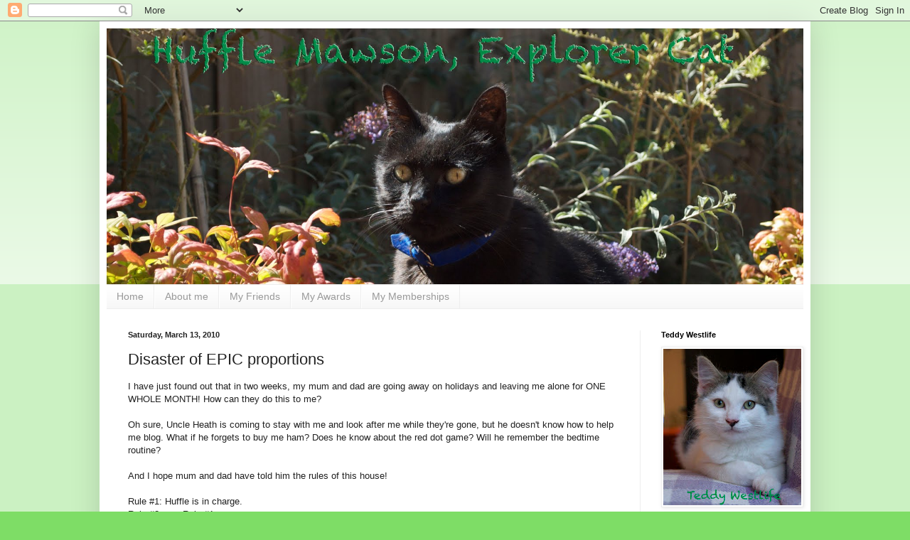

--- FILE ---
content_type: text/html; charset=UTF-8
request_url: https://hufflemawson.blogspot.com/2010/03/disaster-of-epic-proportions.html?showComment=1268429040463
body_size: 25309
content:
<!DOCTYPE html>
<html class='v2' dir='ltr' lang='en'>
<head>
<link href='https://www.blogger.com/static/v1/widgets/4128112664-css_bundle_v2.css' rel='stylesheet' type='text/css'/>
<meta content='width=1100' name='viewport'/>
<meta content='text/html; charset=UTF-8' http-equiv='Content-Type'/>
<meta content='blogger' name='generator'/>
<link href='https://hufflemawson.blogspot.com/favicon.ico' rel='icon' type='image/x-icon'/>
<link href='http://hufflemawson.blogspot.com/2010/03/disaster-of-epic-proportions.html' rel='canonical'/>
<link rel="alternate" type="application/atom+xml" title="Huffle Mawson, Explorer Cat - Atom" href="https://hufflemawson.blogspot.com/feeds/posts/default" />
<link rel="alternate" type="application/rss+xml" title="Huffle Mawson, Explorer Cat - RSS" href="https://hufflemawson.blogspot.com/feeds/posts/default?alt=rss" />
<link rel="service.post" type="application/atom+xml" title="Huffle Mawson, Explorer Cat - Atom" href="https://www.blogger.com/feeds/768155594353240120/posts/default" />

<link rel="alternate" type="application/atom+xml" title="Huffle Mawson, Explorer Cat - Atom" href="https://hufflemawson.blogspot.com/feeds/666648365574755634/comments/default" />
<!--Can't find substitution for tag [blog.ieCssRetrofitLinks]-->
<meta content='http://hufflemawson.blogspot.com/2010/03/disaster-of-epic-proportions.html' property='og:url'/>
<meta content='Disaster of EPIC proportions' property='og:title'/>
<meta content='I have just found out that in two weeks, my mum and dad are going away on holidays and leaving me alone for ONE WHOLE MONTH!  How can they d...' property='og:description'/>
<title>Huffle Mawson, Explorer Cat: Disaster of EPIC proportions</title>
<style id='page-skin-1' type='text/css'><!--
/*
-----------------------------------------------
Blogger Template Style
Name:     Simple
Designer: Blogger
URL:      www.blogger.com
----------------------------------------------- */
/* Content
----------------------------------------------- */
body {
font: normal normal 12px Verdana, Geneva, sans-serif;;
color: #222222;
background: #7edd66 none repeat scroll top left;
padding: 0 40px 40px 40px;
}
html body .region-inner {
min-width: 0;
max-width: 100%;
width: auto;
}
h2 {
font-size: 22px;
}
a:link {
text-decoration:none;
color: #3abb21;
}
a:visited {
text-decoration:none;
color: #888888;
}
a:hover {
text-decoration:underline;
color: #43ff32;
}
.body-fauxcolumn-outer .fauxcolumn-inner {
background: transparent url(https://resources.blogblog.com/blogblog/data/1kt/simple/body_gradient_tile_light.png) repeat scroll top left;
_background-image: none;
}
.body-fauxcolumn-outer .cap-top {
position: absolute;
z-index: 1;
height: 400px;
width: 100%;
}
.body-fauxcolumn-outer .cap-top .cap-left {
width: 100%;
background: transparent url(https://resources.blogblog.com/blogblog/data/1kt/simple/gradients_light.png) repeat-x scroll top left;
_background-image: none;
}
.content-outer {
-moz-box-shadow: 0 0 40px rgba(0, 0, 0, .15);
-webkit-box-shadow: 0 0 5px rgba(0, 0, 0, .15);
-goog-ms-box-shadow: 0 0 10px #333333;
box-shadow: 0 0 40px rgba(0, 0, 0, .15);
margin-bottom: 1px;
}
.content-inner {
padding: 10px 10px;
}
.content-inner {
background-color: #ffffff;
}
/* Header
----------------------------------------------- */
.header-outer {
background: transparent none repeat-x scroll 0 -400px;
_background-image: none;
}
.Header h1 {
font: normal normal 42px Georgia, Utopia, 'Palatino Linotype', Palatino, serif;;
color: #54bb32;
text-shadow: -1px -1px 1px rgba(0, 0, 0, .2);
}
.Header h1 a {
color: #54bb32;
}
.Header .description {
font-size: 140%;
color: #777777;
}
.header-inner .Header .titlewrapper {
padding: 22px 30px;
}
.header-inner .Header .descriptionwrapper {
padding: 0 30px;
}
/* Tabs
----------------------------------------------- */
.tabs-inner .section:first-child {
border-top: 1px solid #eeeeee;
}
.tabs-inner .section:first-child ul {
margin-top: -1px;
border-top: 1px solid #eeeeee;
border-left: 0 solid #eeeeee;
border-right: 0 solid #eeeeee;
}
.tabs-inner .widget ul {
background: #f5f5f5 url(https://resources.blogblog.com/blogblog/data/1kt/simple/gradients_light.png) repeat-x scroll 0 -800px;
_background-image: none;
border-bottom: 1px solid #eeeeee;
margin-top: 0;
margin-left: -30px;
margin-right: -30px;
}
.tabs-inner .widget li a {
display: inline-block;
padding: .6em 1em;
font: normal normal 14px Verdana, Geneva, sans-serif;;
color: #999999;
border-left: 1px solid #ffffff;
border-right: 1px solid #eeeeee;
}
.tabs-inner .widget li:first-child a {
border-left: none;
}
.tabs-inner .widget li.selected a, .tabs-inner .widget li a:hover {
color: #000000;
background-color: #eeeeee;
text-decoration: none;
}
/* Columns
----------------------------------------------- */
.main-outer {
border-top: 0 solid #eeeeee;
}
.fauxcolumn-left-outer .fauxcolumn-inner {
border-right: 1px solid #eeeeee;
}
.fauxcolumn-right-outer .fauxcolumn-inner {
border-left: 1px solid #eeeeee;
}
/* Headings
----------------------------------------------- */
div.widget > h2,
div.widget h2.title {
margin: 0 0 1em 0;
font: normal bold 11px Verdana, Geneva, sans-serif;;
color: #000000;
}
/* Widgets
----------------------------------------------- */
.widget .zippy {
color: #999999;
text-shadow: 2px 2px 1px rgba(0, 0, 0, .1);
}
.widget .popular-posts ul {
list-style: none;
}
/* Posts
----------------------------------------------- */
h2.date-header {
font: normal bold 11px Arial, Tahoma, Helvetica, FreeSans, sans-serif;
}
.date-header span {
background-color: transparent;
color: #222222;
padding: inherit;
letter-spacing: inherit;
margin: inherit;
}
.main-inner {
padding-top: 30px;
padding-bottom: 30px;
}
.main-inner .column-center-inner {
padding: 0 15px;
}
.main-inner .column-center-inner .section {
margin: 0 15px;
}
.post {
margin: 0 0 25px 0;
}
h3.post-title, .comments h4 {
font: normal normal 22px Verdana, Geneva, sans-serif;;
margin: .75em 0 0;
}
.post-body {
font-size: 110%;
line-height: 1.4;
position: relative;
}
.post-body img, .post-body .tr-caption-container, .Profile img, .Image img,
.BlogList .item-thumbnail img {
padding: 2px;
background: #ffffff;
border: 1px solid #eeeeee;
-moz-box-shadow: 1px 1px 5px rgba(0, 0, 0, .1);
-webkit-box-shadow: 1px 1px 5px rgba(0, 0, 0, .1);
box-shadow: 1px 1px 5px rgba(0, 0, 0, .1);
}
.post-body img, .post-body .tr-caption-container {
padding: 5px;
}
.post-body .tr-caption-container {
color: #222222;
}
.post-body .tr-caption-container img {
padding: 0;
background: transparent;
border: none;
-moz-box-shadow: 0 0 0 rgba(0, 0, 0, .1);
-webkit-box-shadow: 0 0 0 rgba(0, 0, 0, .1);
box-shadow: 0 0 0 rgba(0, 0, 0, .1);
}
.post-header {
margin: 0 0 1.5em;
line-height: 1.6;
font-size: 90%;
}
.post-footer {
margin: 20px -2px 0;
padding: 5px 10px;
color: #666666;
background-color: #f9f9f9;
border-bottom: 1px solid #eeeeee;
line-height: 1.6;
font-size: 90%;
}
#comments .comment-author {
padding-top: 1.5em;
border-top: 1px solid #eeeeee;
background-position: 0 1.5em;
}
#comments .comment-author:first-child {
padding-top: 0;
border-top: none;
}
.avatar-image-container {
margin: .2em 0 0;
}
#comments .avatar-image-container img {
border: 1px solid #eeeeee;
}
/* Comments
----------------------------------------------- */
.comments .comments-content .icon.blog-author {
background-repeat: no-repeat;
background-image: url([data-uri]);
}
.comments .comments-content .loadmore a {
border-top: 1px solid #999999;
border-bottom: 1px solid #999999;
}
.comments .comment-thread.inline-thread {
background-color: #f9f9f9;
}
.comments .continue {
border-top: 2px solid #999999;
}
/* Accents
---------------------------------------------- */
.section-columns td.columns-cell {
border-left: 1px solid #eeeeee;
}
.blog-pager {
background: transparent none no-repeat scroll top center;
}
.blog-pager-older-link, .home-link,
.blog-pager-newer-link {
background-color: #ffffff;
padding: 5px;
}
.footer-outer {
border-top: 0 dashed #bbbbbb;
}
/* Mobile
----------------------------------------------- */
body.mobile  {
background-size: auto;
}
.mobile .body-fauxcolumn-outer {
background: transparent none repeat scroll top left;
}
.mobile .body-fauxcolumn-outer .cap-top {
background-size: 100% auto;
}
.mobile .content-outer {
-webkit-box-shadow: 0 0 3px rgba(0, 0, 0, .15);
box-shadow: 0 0 3px rgba(0, 0, 0, .15);
}
.mobile .tabs-inner .widget ul {
margin-left: 0;
margin-right: 0;
}
.mobile .post {
margin: 0;
}
.mobile .main-inner .column-center-inner .section {
margin: 0;
}
.mobile .date-header span {
padding: 0.1em 10px;
margin: 0 -10px;
}
.mobile h3.post-title {
margin: 0;
}
.mobile .blog-pager {
background: transparent none no-repeat scroll top center;
}
.mobile .footer-outer {
border-top: none;
}
.mobile .main-inner, .mobile .footer-inner {
background-color: #ffffff;
}
.mobile-index-contents {
color: #222222;
}
.mobile-link-button {
background-color: #3abb21;
}
.mobile-link-button a:link, .mobile-link-button a:visited {
color: #ffffff;
}
.mobile .tabs-inner .section:first-child {
border-top: none;
}
.mobile .tabs-inner .PageList .widget-content {
background-color: #eeeeee;
color: #000000;
border-top: 1px solid #eeeeee;
border-bottom: 1px solid #eeeeee;
}
.mobile .tabs-inner .PageList .widget-content .pagelist-arrow {
border-left: 1px solid #eeeeee;
}

--></style>
<style id='template-skin-1' type='text/css'><!--
body {
min-width: 1000px;
}
.content-outer, .content-fauxcolumn-outer, .region-inner {
min-width: 1000px;
max-width: 1000px;
_width: 1000px;
}
.main-inner .columns {
padding-left: 0px;
padding-right: 230px;
}
.main-inner .fauxcolumn-center-outer {
left: 0px;
right: 230px;
/* IE6 does not respect left and right together */
_width: expression(this.parentNode.offsetWidth -
parseInt("0px") -
parseInt("230px") + 'px');
}
.main-inner .fauxcolumn-left-outer {
width: 0px;
}
.main-inner .fauxcolumn-right-outer {
width: 230px;
}
.main-inner .column-left-outer {
width: 0px;
right: 100%;
margin-left: -0px;
}
.main-inner .column-right-outer {
width: 230px;
margin-right: -230px;
}
#layout {
min-width: 0;
}
#layout .content-outer {
min-width: 0;
width: 800px;
}
#layout .region-inner {
min-width: 0;
width: auto;
}
body#layout div.add_widget {
padding: 8px;
}
body#layout div.add_widget a {
margin-left: 32px;
}
--></style>
<link href='https://www.blogger.com/dyn-css/authorization.css?targetBlogID=768155594353240120&amp;zx=95a7c1ce-b5bb-45b1-b8a0-a32cf2158355' media='none' onload='if(media!=&#39;all&#39;)media=&#39;all&#39;' rel='stylesheet'/><noscript><link href='https://www.blogger.com/dyn-css/authorization.css?targetBlogID=768155594353240120&amp;zx=95a7c1ce-b5bb-45b1-b8a0-a32cf2158355' rel='stylesheet'/></noscript>
<meta name='google-adsense-platform-account' content='ca-host-pub-1556223355139109'/>
<meta name='google-adsense-platform-domain' content='blogspot.com'/>

</head>
<body class='loading variant-pale'>
<div class='navbar section' id='navbar' name='Navbar'><div class='widget Navbar' data-version='1' id='Navbar1'><script type="text/javascript">
    function setAttributeOnload(object, attribute, val) {
      if(window.addEventListener) {
        window.addEventListener('load',
          function(){ object[attribute] = val; }, false);
      } else {
        window.attachEvent('onload', function(){ object[attribute] = val; });
      }
    }
  </script>
<div id="navbar-iframe-container"></div>
<script type="text/javascript" src="https://apis.google.com/js/platform.js"></script>
<script type="text/javascript">
      gapi.load("gapi.iframes:gapi.iframes.style.bubble", function() {
        if (gapi.iframes && gapi.iframes.getContext) {
          gapi.iframes.getContext().openChild({
              url: 'https://www.blogger.com/navbar/768155594353240120?po\x3d666648365574755634\x26origin\x3dhttps://hufflemawson.blogspot.com',
              where: document.getElementById("navbar-iframe-container"),
              id: "navbar-iframe"
          });
        }
      });
    </script><script type="text/javascript">
(function() {
var script = document.createElement('script');
script.type = 'text/javascript';
script.src = '//pagead2.googlesyndication.com/pagead/js/google_top_exp.js';
var head = document.getElementsByTagName('head')[0];
if (head) {
head.appendChild(script);
}})();
</script>
</div></div>
<div class='body-fauxcolumns'>
<div class='fauxcolumn-outer body-fauxcolumn-outer'>
<div class='cap-top'>
<div class='cap-left'></div>
<div class='cap-right'></div>
</div>
<div class='fauxborder-left'>
<div class='fauxborder-right'></div>
<div class='fauxcolumn-inner'>
</div>
</div>
<div class='cap-bottom'>
<div class='cap-left'></div>
<div class='cap-right'></div>
</div>
</div>
</div>
<div class='content'>
<div class='content-fauxcolumns'>
<div class='fauxcolumn-outer content-fauxcolumn-outer'>
<div class='cap-top'>
<div class='cap-left'></div>
<div class='cap-right'></div>
</div>
<div class='fauxborder-left'>
<div class='fauxborder-right'></div>
<div class='fauxcolumn-inner'>
</div>
</div>
<div class='cap-bottom'>
<div class='cap-left'></div>
<div class='cap-right'></div>
</div>
</div>
</div>
<div class='content-outer'>
<div class='content-cap-top cap-top'>
<div class='cap-left'></div>
<div class='cap-right'></div>
</div>
<div class='fauxborder-left content-fauxborder-left'>
<div class='fauxborder-right content-fauxborder-right'></div>
<div class='content-inner'>
<header>
<div class='header-outer'>
<div class='header-cap-top cap-top'>
<div class='cap-left'></div>
<div class='cap-right'></div>
</div>
<div class='fauxborder-left header-fauxborder-left'>
<div class='fauxborder-right header-fauxborder-right'></div>
<div class='region-inner header-inner'>
<div class='header section' id='header' name='Header'><div class='widget Header' data-version='1' id='Header1'>
<div id='header-inner'>
<a href='https://hufflemawson.blogspot.com/' style='display: block'>
<img alt='Huffle Mawson, Explorer Cat' height='360px; ' id='Header1_headerimg' src='https://blogger.googleusercontent.com/img/b/R29vZ2xl/AVvXsEgI3X3fUhNl62W_WGpnKiB1h5jOpcWeArf4Q42g5zN1uFsrclbBqGhFJ3H5yeRaxBcKQULv5TdJ9oK9ex0OHwOSjSbVcuTsCJElMo6eqv5x_eVzEBhMB3l8KBLaHchgmUNbIYr9_zvAW5w/s1600/110806+Huffle+Blog+Header.jpg' style='display: block' width='980px; '/>
</a>
</div>
</div></div>
</div>
</div>
<div class='header-cap-bottom cap-bottom'>
<div class='cap-left'></div>
<div class='cap-right'></div>
</div>
</div>
</header>
<div class='tabs-outer'>
<div class='tabs-cap-top cap-top'>
<div class='cap-left'></div>
<div class='cap-right'></div>
</div>
<div class='fauxborder-left tabs-fauxborder-left'>
<div class='fauxborder-right tabs-fauxborder-right'></div>
<div class='region-inner tabs-inner'>
<div class='tabs section' id='crosscol' name='Cross-Column'><div class='widget PageList' data-version='1' id='PageList1'>
<h2>Pages</h2>
<div class='widget-content'>
<ul>
<li>
<a href='https://hufflemawson.blogspot.com/'>Home</a>
</li>
<li>
<a href='https://hufflemawson.blogspot.com/p/about-me.html'>About me</a>
</li>
<li>
<a href='https://hufflemawson.blogspot.com/p/my-friends.html'>My Friends</a>
</li>
<li>
<a href='https://hufflemawson.blogspot.com/p/my-awards.html'>My Awards</a>
</li>
<li>
<a href='https://hufflemawson.blogspot.com/p/my-memberships.html'>My Memberships</a>
</li>
</ul>
<div class='clear'></div>
</div>
</div></div>
<div class='tabs no-items section' id='crosscol-overflow' name='Cross-Column 2'></div>
</div>
</div>
<div class='tabs-cap-bottom cap-bottom'>
<div class='cap-left'></div>
<div class='cap-right'></div>
</div>
</div>
<div class='main-outer'>
<div class='main-cap-top cap-top'>
<div class='cap-left'></div>
<div class='cap-right'></div>
</div>
<div class='fauxborder-left main-fauxborder-left'>
<div class='fauxborder-right main-fauxborder-right'></div>
<div class='region-inner main-inner'>
<div class='columns fauxcolumns'>
<div class='fauxcolumn-outer fauxcolumn-center-outer'>
<div class='cap-top'>
<div class='cap-left'></div>
<div class='cap-right'></div>
</div>
<div class='fauxborder-left'>
<div class='fauxborder-right'></div>
<div class='fauxcolumn-inner'>
</div>
</div>
<div class='cap-bottom'>
<div class='cap-left'></div>
<div class='cap-right'></div>
</div>
</div>
<div class='fauxcolumn-outer fauxcolumn-left-outer'>
<div class='cap-top'>
<div class='cap-left'></div>
<div class='cap-right'></div>
</div>
<div class='fauxborder-left'>
<div class='fauxborder-right'></div>
<div class='fauxcolumn-inner'>
</div>
</div>
<div class='cap-bottom'>
<div class='cap-left'></div>
<div class='cap-right'></div>
</div>
</div>
<div class='fauxcolumn-outer fauxcolumn-right-outer'>
<div class='cap-top'>
<div class='cap-left'></div>
<div class='cap-right'></div>
</div>
<div class='fauxborder-left'>
<div class='fauxborder-right'></div>
<div class='fauxcolumn-inner'>
</div>
</div>
<div class='cap-bottom'>
<div class='cap-left'></div>
<div class='cap-right'></div>
</div>
</div>
<!-- corrects IE6 width calculation -->
<div class='columns-inner'>
<div class='column-center-outer'>
<div class='column-center-inner'>
<div class='main section' id='main' name='Main'><div class='widget Blog' data-version='1' id='Blog1'>
<div class='blog-posts hfeed'>

          <div class="date-outer">
        
<h2 class='date-header'><span>Saturday, March 13, 2010</span></h2>

          <div class="date-posts">
        
<div class='post-outer'>
<div class='post hentry uncustomized-post-template' itemprop='blogPost' itemscope='itemscope' itemtype='http://schema.org/BlogPosting'>
<meta content='768155594353240120' itemprop='blogId'/>
<meta content='666648365574755634' itemprop='postId'/>
<a name='666648365574755634'></a>
<h3 class='post-title entry-title' itemprop='name'>
Disaster of EPIC proportions
</h3>
<div class='post-header'>
<div class='post-header-line-1'></div>
</div>
<div class='post-body entry-content' id='post-body-666648365574755634' itemprop='description articleBody'>
I have just found out that in two weeks, my mum and dad are going away on holidays and leaving me alone for ONE WHOLE MONTH!  How can they do this to me?<br /><br />Oh sure, Uncle Heath is coming to stay with me and look after me while they're gone, but he doesn't know how to help me blog.  What if he forgets to buy me ham?  Does he know about the red dot game?  Will he remember the bedtime routine?<br /><br />And I hope mum and dad have told him the rules of this house! <br /><br />Rule #1: Huffle is in charge. <br />Rule #2: see Rule #1.<br /><br />This is terrible.  What am I going to do?
<div style='clear: both;'></div>
</div>
<div class='post-footer'>
<div class='post-footer-line post-footer-line-1'>
<span class='post-author vcard'>
Written by
<span class='fn' itemprop='author' itemscope='itemscope' itemtype='http://schema.org/Person'>
<meta content='https://www.blogger.com/profile/00369207426642080006' itemprop='url'/>
<a class='g-profile' href='https://www.blogger.com/profile/00369207426642080006' rel='author' title='author profile'>
<span itemprop='name'>Teddy Westlife</span>
</a>
</span>
</span>
<span class='post-timestamp'>
at
<meta content='http://hufflemawson.blogspot.com/2010/03/disaster-of-epic-proportions.html' itemprop='url'/>
<a class='timestamp-link' href='https://hufflemawson.blogspot.com/2010/03/disaster-of-epic-proportions.html' rel='bookmark' title='permanent link'><abbr class='published' itemprop='datePublished' title='2010-03-13T07:47:00+11:00'>7:47&#8239;AM</abbr></a>
</span>
<span class='post-comment-link'>
</span>
<span class='post-icons'>
<span class='item-action'>
<a href='https://www.blogger.com/email-post/768155594353240120/666648365574755634' title='Email Post'>
<img alt='' class='icon-action' height='13' src='https://resources.blogblog.com/img/icon18_email.gif' width='18'/>
</a>
</span>
<span class='item-control blog-admin pid-1643008581'>
<a href='https://www.blogger.com/post-edit.g?blogID=768155594353240120&postID=666648365574755634&from=pencil' title='Edit Post'>
<img alt='' class='icon-action' height='18' src='https://resources.blogblog.com/img/icon18_edit_allbkg.gif' width='18'/>
</a>
</span>
</span>
<div class='post-share-buttons goog-inline-block'>
</div>
</div>
<div class='post-footer-line post-footer-line-2'>
<span class='post-labels'>
Labels:
<a href='https://hufflemawson.blogspot.com/search/label/abandoned%20AGAIN' rel='tag'>abandoned AGAIN</a>
</span>
</div>
<div class='post-footer-line post-footer-line-3'>
<span class='post-location'>
</span>
</div>
</div>
</div>
<div class='comments' id='comments'>
<a name='comments'></a>
<h4>42 comments:</h4>
<div id='Blog1_comments-block-wrapper'>
<dl class='avatar-comment-indent' id='comments-block'>
<dt class='comment-author ' id='c1681214632324315132'>
<a name='c1681214632324315132'></a>
<div class="avatar-image-container vcard"><span dir="ltr"><a href="https://www.blogger.com/profile/10949336961272700366" target="" rel="nofollow" onclick="" class="avatar-hovercard" id="av-1681214632324315132-10949336961272700366"><img src="https://resources.blogblog.com/img/blank.gif" width="35" height="35" class="delayLoad" style="display: none;" longdesc="//blogger.googleusercontent.com/img/b/R29vZ2xl/AVvXsEjf0cYlQOT2ZeBhY4uo7I_n7-9thQ6pqXMLx3TTZx6UJTCRBHb9WQoCaFMJFK7_pQoi2aeRJQ3Bs0sdD2rI_W-ojCyajjYWN12gBGEvAH0TBLUYSPdM3HVgXja8MH0xaw/s45-c-r/blogheader.jpg" alt="" title="Steve, Kat, &amp;amp;amp; Wilbur">

<noscript><img src="//blogger.googleusercontent.com/img/b/R29vZ2xl/AVvXsEjf0cYlQOT2ZeBhY4uo7I_n7-9thQ6pqXMLx3TTZx6UJTCRBHb9WQoCaFMJFK7_pQoi2aeRJQ3Bs0sdD2rI_W-ojCyajjYWN12gBGEvAH0TBLUYSPdM3HVgXja8MH0xaw/s45-c-r/blogheader.jpg" width="35" height="35" class="photo" alt=""></noscript></a></span></div>
<a href='https://www.blogger.com/profile/10949336961272700366' rel='nofollow'>Steve, Kat, &amp; Wilbur</a>
said...
</dt>
<dd class='comment-body' id='Blog1_cmt-1681214632324315132'>
<p>
This is already going bad.  After all, no picture of Huffle in this post!  Do you want to come stay with us?  We will try our hardest not to chase you.<br /><br />Steve
</p>
</dd>
<dd class='comment-footer'>
<span class='comment-timestamp'>
<a href='https://hufflemawson.blogspot.com/2010/03/disaster-of-epic-proportions.html?showComment=1268427279381#c1681214632324315132' title='comment permalink'>
March 13, 2010 at 7:54&#8239;AM
</a>
<span class='item-control blog-admin pid-570792509'>
<a class='comment-delete' href='https://www.blogger.com/comment/delete/768155594353240120/1681214632324315132' title='Delete Comment'>
<img src='https://resources.blogblog.com/img/icon_delete13.gif'/>
</a>
</span>
</span>
</dd>
<dt class='comment-author ' id='c5429099660699012917'>
<a name='c5429099660699012917'></a>
<div class="avatar-image-container vcard"><span dir="ltr"><a href="https://www.blogger.com/profile/17833276876064194168" target="" rel="nofollow" onclick="" class="avatar-hovercard" id="av-5429099660699012917-17833276876064194168"><img src="https://resources.blogblog.com/img/blank.gif" width="35" height="35" class="delayLoad" style="display: none;" longdesc="//blogger.googleusercontent.com/img/b/R29vZ2xl/AVvXsEjUrW1JjE9G8LdFsh0XVev1GOxcQpZ_FQOm8ZTmm77WajixS5h1RGi10k5_jt8453VhXySMvRiDBTZ5KRJ20iCle76Y8n-CiVwAgjSlXdzQ8OxzPnV1muZXZ9cHRbf-ew/s45-c/IMG_20181209_193204665.jpg" alt="" title="The Whiskeratti">

<noscript><img src="//blogger.googleusercontent.com/img/b/R29vZ2xl/AVvXsEjUrW1JjE9G8LdFsh0XVev1GOxcQpZ_FQOm8ZTmm77WajixS5h1RGi10k5_jt8453VhXySMvRiDBTZ5KRJ20iCle76Y8n-CiVwAgjSlXdzQ8OxzPnV1muZXZ9cHRbf-ew/s45-c/IMG_20181209_193204665.jpg" width="35" height="35" class="photo" alt=""></noscript></a></span></div>
<a href='https://www.blogger.com/profile/17833276876064194168' rel='nofollow'>The Whiskeratti</a>
said...
</dt>
<dd class='comment-body' id='Blog1_cmt-5429099660699012917'>
<p>
Oh, Huffle!! This is so terrible. We can&#39;t be without you for an entire month!! Do your hoomins realize this?
</p>
</dd>
<dd class='comment-footer'>
<span class='comment-timestamp'>
<a href='https://hufflemawson.blogspot.com/2010/03/disaster-of-epic-proportions.html?showComment=1268427537047#c5429099660699012917' title='comment permalink'>
March 13, 2010 at 7:58&#8239;AM
</a>
<span class='item-control blog-admin pid-1578934609'>
<a class='comment-delete' href='https://www.blogger.com/comment/delete/768155594353240120/5429099660699012917' title='Delete Comment'>
<img src='https://resources.blogblog.com/img/icon_delete13.gif'/>
</a>
</span>
</span>
</dd>
<dt class='comment-author ' id='c6830959739273496688'>
<a name='c6830959739273496688'></a>
<div class="avatar-image-container vcard"><span dir="ltr"><a href="https://www.blogger.com/profile/09728967278937557315" target="" rel="nofollow" onclick="" class="avatar-hovercard" id="av-6830959739273496688-09728967278937557315"><img src="https://resources.blogblog.com/img/blank.gif" width="35" height="35" class="delayLoad" style="display: none;" longdesc="//1.bp.blogspot.com/-EiZmqBiUBxo/Ze7xhQMf4II/AAAAAAABJpg/jeyY-UcGlmMIIQFD3K5lDSu8WyiCjrzJwCK4BGAYYCw/s35/Poupounette%252BSeal%252B03-10.jpeg" alt="" title="Tama-Chan, Benny, Vidock, Violette, Ollie, Heloise, Momo, Ryu">

<noscript><img src="//1.bp.blogspot.com/-EiZmqBiUBxo/Ze7xhQMf4II/AAAAAAABJpg/jeyY-UcGlmMIIQFD3K5lDSu8WyiCjrzJwCK4BGAYYCw/s35/Poupounette%252BSeal%252B03-10.jpeg" width="35" height="35" class="photo" alt=""></noscript></a></span></div>
<a href='https://www.blogger.com/profile/09728967278937557315' rel='nofollow'>Tama-Chan, Benny, Vidock, Violette, Ollie, Heloise, Momo, Ryu</a>
said...
</dt>
<dd class='comment-body' id='Blog1_cmt-6830959739273496688'>
<p>
We had better send a rescue party! Or daily deliveries of ham?
</p>
</dd>
<dd class='comment-footer'>
<span class='comment-timestamp'>
<a href='https://hufflemawson.blogspot.com/2010/03/disaster-of-epic-proportions.html?showComment=1268427916616#c6830959739273496688' title='comment permalink'>
March 13, 2010 at 8:05&#8239;AM
</a>
<span class='item-control blog-admin pid-1417148762'>
<a class='comment-delete' href='https://www.blogger.com/comment/delete/768155594353240120/6830959739273496688' title='Delete Comment'>
<img src='https://resources.blogblog.com/img/icon_delete13.gif'/>
</a>
</span>
</span>
</dd>
<dt class='comment-author ' id='c4177948940364617197'>
<a name='c4177948940364617197'></a>
<div class="avatar-image-container avatar-stock"><span dir="ltr"><a href="https://www.blogger.com/profile/11639732349402996973" target="" rel="nofollow" onclick="" class="avatar-hovercard" id="av-4177948940364617197-11639732349402996973"><img src="//www.blogger.com/img/blogger_logo_round_35.png" width="35" height="35" alt="" title="SeaThreePeeO">

</a></span></div>
<a href='https://www.blogger.com/profile/11639732349402996973' rel='nofollow'>SeaThreePeeO</a>
said...
</dt>
<dd class='comment-body' id='Blog1_cmt-4177948940364617197'>
<p>
Oh noes!  A whole month without you Huffle?  This holiday stuff should be banned.
</p>
</dd>
<dd class='comment-footer'>
<span class='comment-timestamp'>
<a href='https://hufflemawson.blogspot.com/2010/03/disaster-of-epic-proportions.html?showComment=1268428692867#c4177948940364617197' title='comment permalink'>
March 13, 2010 at 8:18&#8239;AM
</a>
<span class='item-control blog-admin pid-1624951247'>
<a class='comment-delete' href='https://www.blogger.com/comment/delete/768155594353240120/4177948940364617197' title='Delete Comment'>
<img src='https://resources.blogblog.com/img/icon_delete13.gif'/>
</a>
</span>
</span>
</dd>
<dt class='comment-author ' id='c7273769273907504537'>
<a name='c7273769273907504537'></a>
<div class="avatar-image-container avatar-stock"><span dir="ltr"><a href="http://lovemeow.com" target="" rel="nofollow" onclick=""><img src="//resources.blogblog.com/img/blank.gif" width="35" height="35" alt="" title="Love Meow">

</a></span></div>
<a href='http://lovemeow.com' rel='nofollow'>Love Meow</a>
said...
</dt>
<dd class='comment-body' id='Blog1_cmt-7273769273907504537'>
<p>
Oh no! One month is too long. I am sure Uncle Heath is a really cool guy, but you gotta make sure he knows the rules. <br /><br />Hope uncle Heath will help you blog because we need you here!
</p>
</dd>
<dd class='comment-footer'>
<span class='comment-timestamp'>
<a href='https://hufflemawson.blogspot.com/2010/03/disaster-of-epic-proportions.html?showComment=1268429040463#c7273769273907504537' title='comment permalink'>
March 13, 2010 at 8:24&#8239;AM
</a>
<span class='item-control blog-admin pid-1994912622'>
<a class='comment-delete' href='https://www.blogger.com/comment/delete/768155594353240120/7273769273907504537' title='Delete Comment'>
<img src='https://resources.blogblog.com/img/icon_delete13.gif'/>
</a>
</span>
</span>
</dd>
<dt class='comment-author ' id='c4290042951760230823'>
<a name='c4290042951760230823'></a>
<div class="avatar-image-container vcard"><span dir="ltr"><a href="https://www.blogger.com/profile/06186515275952115797" target="" rel="nofollow" onclick="" class="avatar-hovercard" id="av-4290042951760230823-06186515275952115797"><img src="https://resources.blogblog.com/img/blank.gif" width="35" height="35" class="delayLoad" style="display: none;" longdesc="//blogger.googleusercontent.com/img/b/R29vZ2xl/AVvXsEjSTZEg_nZJ2_O2CcDSl_k3w4OMVRldDOxlEcGDHaQ7FdF0YqLIgEoFt9UUrv4wnUK2ujIkVsfoY7vTL7IkA-VF2x2Zo7bBgkGwAGpqoCUR6jmrpmO5TFKdxaHnQUJiO6Q/s45-c/Blog+Profile+Images+%281%29.png" alt="" title="Sweet Purrfections">

<noscript><img src="//blogger.googleusercontent.com/img/b/R29vZ2xl/AVvXsEjSTZEg_nZJ2_O2CcDSl_k3w4OMVRldDOxlEcGDHaQ7FdF0YqLIgEoFt9UUrv4wnUK2ujIkVsfoY7vTL7IkA-VF2x2Zo7bBgkGwAGpqoCUR6jmrpmO5TFKdxaHnQUJiO6Q/s45-c/Blog+Profile+Images+%281%29.png" width="35" height="35" class="photo" alt=""></noscript></a></span></div>
<a href='https://www.blogger.com/profile/06186515275952115797' rel='nofollow'>Sweet Purrfections</a>
said...
</dt>
<dd class='comment-body' id='Blog1_cmt-4290042951760230823'>
<p>
Get your mom and dad to leave a detailed list for him!  We can&#39;t do without Huffle for a whole month!
</p>
</dd>
<dd class='comment-footer'>
<span class='comment-timestamp'>
<a href='https://hufflemawson.blogspot.com/2010/03/disaster-of-epic-proportions.html?showComment=1268429476814#c4290042951760230823' title='comment permalink'>
March 13, 2010 at 8:31&#8239;AM
</a>
<span class='item-control blog-admin pid-1001619284'>
<a class='comment-delete' href='https://www.blogger.com/comment/delete/768155594353240120/4290042951760230823' title='Delete Comment'>
<img src='https://resources.blogblog.com/img/icon_delete13.gif'/>
</a>
</span>
</span>
</dd>
<dt class='comment-author ' id='c9186370423436721361'>
<a name='c9186370423436721361'></a>
<div class="avatar-image-container vcard"><span dir="ltr"><a href="https://www.blogger.com/profile/06327653720965629172" target="" rel="nofollow" onclick="" class="avatar-hovercard" id="av-9186370423436721361-06327653720965629172"><img src="https://resources.blogblog.com/img/blank.gif" width="35" height="35" class="delayLoad" style="display: none;" longdesc="//blogger.googleusercontent.com/img/b/R29vZ2xl/AVvXsEirhoQQElPrwcwcBm_aFLY_Zytunm3V8BJS41Zjeoj0RbNssu3Gbe-OkBycsvCc6lw1kKJzRk5JTUsCldRpmymiMvKKdZiCY9VzdZ3dH8QY8ECWb99OHo3AwBE1vQiSklc/s45-c/julie+B-0939-2020.jpg" alt="" title="Mickey&amp;#39;s Musings">

<noscript><img src="//blogger.googleusercontent.com/img/b/R29vZ2xl/AVvXsEirhoQQElPrwcwcBm_aFLY_Zytunm3V8BJS41Zjeoj0RbNssu3Gbe-OkBycsvCc6lw1kKJzRk5JTUsCldRpmymiMvKKdZiCY9VzdZ3dH8QY8ECWb99OHo3AwBE1vQiSklc/s45-c/julie+B-0939-2020.jpg" width="35" height="35" class="photo" alt=""></noscript></a></span></div>
<a href='https://www.blogger.com/profile/06327653720965629172' rel='nofollow'>Mickey&#39;s Musings</a>
said...
</dt>
<dd class='comment-body' id='Blog1_cmt-9186370423436721361'>
<p>
What are you going to do???<br />What are WE going to do without our Huffle fix for a whole month :o<br /> You can spend the time getting your Uncle trained to Huffle style ;) hahaha<br />Purrs Mickey,Georgia &amp; Tillie
</p>
</dd>
<dd class='comment-footer'>
<span class='comment-timestamp'>
<a href='https://hufflemawson.blogspot.com/2010/03/disaster-of-epic-proportions.html?showComment=1268429731042#c9186370423436721361' title='comment permalink'>
March 13, 2010 at 8:35&#8239;AM
</a>
<span class='item-control blog-admin pid-223038081'>
<a class='comment-delete' href='https://www.blogger.com/comment/delete/768155594353240120/9186370423436721361' title='Delete Comment'>
<img src='https://resources.blogblog.com/img/icon_delete13.gif'/>
</a>
</span>
</span>
</dd>
<dt class='comment-author ' id='c1060577192878972663'>
<a name='c1060577192878972663'></a>
<div class="avatar-image-container vcard"><span dir="ltr"><a href="https://www.blogger.com/profile/07539957828544908415" target="" rel="nofollow" onclick="" class="avatar-hovercard" id="av-1060577192878972663-07539957828544908415"><img src="https://resources.blogblog.com/img/blank.gif" width="35" height="35" class="delayLoad" style="display: none;" longdesc="//blogger.googleusercontent.com/img/b/R29vZ2xl/AVvXsEiJUOeesWHfdDqPFixBqgDsKiMPymja-r9hSjMwIvELsv7xvgoS288nMWzFohlKvQO1pRzJrpvlXssjbQ8ACaw5WF6oLXLxbj5-ut7RtVDQs1APtBHBR4CkX5BYb12AWo8/s45-c/Profile+New+for+2018+%281%29.png" alt="" title="&hearts;&hearts; The OP Pack &hearts;&hearts;">

<noscript><img src="//blogger.googleusercontent.com/img/b/R29vZ2xl/AVvXsEiJUOeesWHfdDqPFixBqgDsKiMPymja-r9hSjMwIvELsv7xvgoS288nMWzFohlKvQO1pRzJrpvlXssjbQ8ACaw5WF6oLXLxbj5-ut7RtVDQs1APtBHBR4CkX5BYb12AWo8/s45-c/Profile+New+for+2018+%281%29.png" width="35" height="35" class="photo" alt=""></noscript></a></span></div>
<a href='https://www.blogger.com/profile/07539957828544908415' rel='nofollow'>&#9829;&#9829; The OP Pack &#9829;&#9829;</a>
said...
</dt>
<dd class='comment-body' id='Blog1_cmt-1060577192878972663'>
<p>
How will we survive without Huffle for a whole month?  We do like the name Heath very much so we are hoping your Uncle Heath is very nice to you and brings lots of ham.  Try to teach him how to blog so we can see you at least a few times.<br /><br />Woos - Phantom, Thunder, and Ciara
</p>
</dd>
<dd class='comment-footer'>
<span class='comment-timestamp'>
<a href='https://hufflemawson.blogspot.com/2010/03/disaster-of-epic-proportions.html?showComment=1268429887911#c1060577192878972663' title='comment permalink'>
March 13, 2010 at 8:38&#8239;AM
</a>
<span class='item-control blog-admin pid-1662659528'>
<a class='comment-delete' href='https://www.blogger.com/comment/delete/768155594353240120/1060577192878972663' title='Delete Comment'>
<img src='https://resources.blogblog.com/img/icon_delete13.gif'/>
</a>
</span>
</span>
</dd>
<dt class='comment-author ' id='c2479383762196076777'>
<a name='c2479383762196076777'></a>
<div class="avatar-image-container vcard"><span dir="ltr"><a href="https://www.blogger.com/profile/12430214230146328389" target="" rel="nofollow" onclick="" class="avatar-hovercard" id="av-2479383762196076777-12430214230146328389"><img src="https://resources.blogblog.com/img/blank.gif" width="35" height="35" class="delayLoad" style="display: none;" longdesc="//blogger.googleusercontent.com/img/b/R29vZ2xl/AVvXsEge3I6ctx5dw_5wwGHR9Dey17dIXKpYhuNOE-kkM2_ZZjfJpoBroZGMNDv6TwMOma1N4-lU0nYaW_Z2TBNtv7QADAZQzSqJ4MIdbujUNZZr1ElvC53HD5EHxfcsI36WEA/s45-c/IMG_5751MagsRagnar.jpeg" alt="" title="The Army of Four">

<noscript><img src="//blogger.googleusercontent.com/img/b/R29vZ2xl/AVvXsEge3I6ctx5dw_5wwGHR9Dey17dIXKpYhuNOE-kkM2_ZZjfJpoBroZGMNDv6TwMOma1N4-lU0nYaW_Z2TBNtv7QADAZQzSqJ4MIdbujUNZZr1ElvC53HD5EHxfcsI36WEA/s45-c/IMG_5751MagsRagnar.jpeg" width="35" height="35" class="photo" alt=""></noscript></a></span></div>
<a href='https://www.blogger.com/profile/12430214230146328389' rel='nofollow'>The Army of Four</a>
said...
</dt>
<dd class='comment-body' id='Blog1_cmt-2479383762196076777'>
<p>
Huffle!  This is horrid!  You must come stay with us!  You can have both of the guest rooms and private bath upstairs - at the end of the catwalk.  How appropriate is that?!!?  You can hang out with us, do some snoozervising, balconize with us out on the deck, take cat naps, all kinds of cool stuff!<br />Think it over!<br />Play bows,<br />Zim
</p>
</dd>
<dd class='comment-footer'>
<span class='comment-timestamp'>
<a href='https://hufflemawson.blogspot.com/2010/03/disaster-of-epic-proportions.html?showComment=1268429996495#c2479383762196076777' title='comment permalink'>
March 13, 2010 at 8:39&#8239;AM
</a>
<span class='item-control blog-admin pid-1455932427'>
<a class='comment-delete' href='https://www.blogger.com/comment/delete/768155594353240120/2479383762196076777' title='Delete Comment'>
<img src='https://resources.blogblog.com/img/icon_delete13.gif'/>
</a>
</span>
</span>
</dd>
<dt class='comment-author ' id='c2623516452294149824'>
<a name='c2623516452294149824'></a>
<div class="avatar-image-container vcard"><span dir="ltr"><a href="https://www.blogger.com/profile/06809655107065918944" target="" rel="nofollow" onclick="" class="avatar-hovercard" id="av-2623516452294149824-06809655107065918944"><img src="https://resources.blogblog.com/img/blank.gif" width="35" height="35" class="delayLoad" style="display: none;" longdesc="//3.bp.blogspot.com/-0NOv6Uqelto/ZRawMRCFzMI/AAAAAAADsd0/DLpyVNiKFBEUw4V0uYLzPpX5nJwRCMseQCK4BGAYYCw/s35/DSCF5449.JPG" alt="" title="Kea">

<noscript><img src="//3.bp.blogspot.com/-0NOv6Uqelto/ZRawMRCFzMI/AAAAAAADsd0/DLpyVNiKFBEUw4V0uYLzPpX5nJwRCMseQCK4BGAYYCw/s35/DSCF5449.JPG" width="35" height="35" class="photo" alt=""></noscript></a></span></div>
<a href='https://www.blogger.com/profile/06809655107065918944' rel='nofollow'>Kea</a>
said...
</dt>
<dd class='comment-body' id='Blog1_cmt-2623516452294149824'>
<p>
OMC, Huffle! This truly is awful! A whole month? How can your humans leave you for a month?! We just can&#39;t believe it. It&#39;s too terrible to contemplate. :-O
</p>
</dd>
<dd class='comment-footer'>
<span class='comment-timestamp'>
<a href='https://hufflemawson.blogspot.com/2010/03/disaster-of-epic-proportions.html?showComment=1268430586314#c2623516452294149824' title='comment permalink'>
March 13, 2010 at 8:49&#8239;AM
</a>
<span class='item-control blog-admin pid-1220497316'>
<a class='comment-delete' href='https://www.blogger.com/comment/delete/768155594353240120/2623516452294149824' title='Delete Comment'>
<img src='https://resources.blogblog.com/img/icon_delete13.gif'/>
</a>
</span>
</span>
</dd>
<dt class='comment-author ' id='c7421156244437981634'>
<a name='c7421156244437981634'></a>
<div class="avatar-image-container vcard"><span dir="ltr"><a href="https://www.blogger.com/profile/10570226677621868075" target="" rel="nofollow" onclick="" class="avatar-hovercard" id="av-7421156244437981634-10570226677621868075"><img src="https://resources.blogblog.com/img/blank.gif" width="35" height="35" class="delayLoad" style="display: none;" longdesc="//blogger.googleusercontent.com/img/b/R29vZ2xl/AVvXsEgeesffz-I4Csuq92h_rNMClQ0k6BFpPLXDYRH-uVVepnoiGj_RwXNrw80Qv9bb00xqSR2McOJ5IZsPQ5nmYBWW1pkS9wEKuWIiEwcsqbbrgAgk-MDpMB40H1H7A6r1mA/s45-c/profile3.jpg" alt="" title="Danielle">

<noscript><img src="//blogger.googleusercontent.com/img/b/R29vZ2xl/AVvXsEgeesffz-I4Csuq92h_rNMClQ0k6BFpPLXDYRH-uVVepnoiGj_RwXNrw80Qv9bb00xqSR2McOJ5IZsPQ5nmYBWW1pkS9wEKuWIiEwcsqbbrgAgk-MDpMB40H1H7A6r1mA/s45-c/profile3.jpg" width="35" height="35" class="photo" alt=""></noscript></a></span></div>
<a href='https://www.blogger.com/profile/10570226677621868075' rel='nofollow'>Danielle</a>
said...
</dt>
<dd class='comment-body' id='Blog1_cmt-7421156244437981634'>
<p>
*sniff, sniff* I&#39;m going to miss you Huffle! This is not good, not good AT ALL. I think you should be a bad kitty the whole time to get revenge on them. Scratch furniture, eat the humans food, etc. But try to be nice to your Uncle. He&#39;ll be the one feeding you after all. MOL
</p>
</dd>
<dd class='comment-footer'>
<span class='comment-timestamp'>
<a href='https://hufflemawson.blogspot.com/2010/03/disaster-of-epic-proportions.html?showComment=1268430750778#c7421156244437981634' title='comment permalink'>
March 13, 2010 at 8:52&#8239;AM
</a>
<span class='item-control blog-admin pid-746563229'>
<a class='comment-delete' href='https://www.blogger.com/comment/delete/768155594353240120/7421156244437981634' title='Delete Comment'>
<img src='https://resources.blogblog.com/img/icon_delete13.gif'/>
</a>
</span>
</span>
</dd>
<dt class='comment-author ' id='c4612634319636184399'>
<a name='c4612634319636184399'></a>
<div class="avatar-image-container vcard"><span dir="ltr"><a href="https://www.blogger.com/profile/00720448450116459367" target="" rel="nofollow" onclick="" class="avatar-hovercard" id="av-4612634319636184399-00720448450116459367"><img src="https://resources.blogblog.com/img/blank.gif" width="35" height="35" class="delayLoad" style="display: none;" longdesc="//blogger.googleusercontent.com/img/b/R29vZ2xl/AVvXsEg59x4pResxKkyzrFhHS9UuLMLGdNdVbXhSbcMSjArWbZ0Eluseh6eTmRUuH-d5wEzhHgNbTq-lPJEjmJjE02jUybxpqy0EVlXdSCUfEiNh3MFpDJhIeu_RKvOs7ck3vLI/s45-c/TK_Pip_BloggerProfile.jpg" alt="" title="Pip">

<noscript><img src="//blogger.googleusercontent.com/img/b/R29vZ2xl/AVvXsEg59x4pResxKkyzrFhHS9UuLMLGdNdVbXhSbcMSjArWbZ0Eluseh6eTmRUuH-d5wEzhHgNbTq-lPJEjmJjE02jUybxpqy0EVlXdSCUfEiNh3MFpDJhIeu_RKvOs7ck3vLI/s45-c/TK_Pip_BloggerProfile.jpg" width="35" height="35" class="photo" alt=""></noscript></a></span></div>
<a href='https://www.blogger.com/profile/00720448450116459367' rel='nofollow'>Pip</a>
said...
</dt>
<dd class='comment-body' id='Blog1_cmt-4612634319636184399'>
<p>
Oh nose!<br />How could they do that? Don&#39;t they know &quot;WHO YOU ARE?&quot;<br /><br />You can come stays with us Huffle, we would has a grand time. My mommy knows all about ham and red-dot game.<br />Poor little Huffle.
</p>
</dd>
<dd class='comment-footer'>
<span class='comment-timestamp'>
<a href='https://hufflemawson.blogspot.com/2010/03/disaster-of-epic-proportions.html?showComment=1268434398822#c4612634319636184399' title='comment permalink'>
March 13, 2010 at 9:53&#8239;AM
</a>
<span class='item-control blog-admin pid-1400822965'>
<a class='comment-delete' href='https://www.blogger.com/comment/delete/768155594353240120/4612634319636184399' title='Delete Comment'>
<img src='https://resources.blogblog.com/img/icon_delete13.gif'/>
</a>
</span>
</span>
</dd>
<dt class='comment-author ' id='c2530965948412859399'>
<a name='c2530965948412859399'></a>
<div class="avatar-image-container vcard"><span dir="ltr"><a href="https://www.blogger.com/profile/00087094973879237560" target="" rel="nofollow" onclick="" class="avatar-hovercard" id="av-2530965948412859399-00087094973879237560"><img src="https://resources.blogblog.com/img/blank.gif" width="35" height="35" class="delayLoad" style="display: none;" longdesc="//1.bp.blogspot.com/_JAc2XrD-PkM/SXqVJ0j5w6I/AAAAAAAAASc/MWIgwyZ31WU/S45-s35/Biloxi%2B1.JPG" alt="" title="Biloxi and Siber-sibs">

<noscript><img src="//1.bp.blogspot.com/_JAc2XrD-PkM/SXqVJ0j5w6I/AAAAAAAAASc/MWIgwyZ31WU/S45-s35/Biloxi%2B1.JPG" width="35" height="35" class="photo" alt=""></noscript></a></span></div>
<a href='https://www.blogger.com/profile/00087094973879237560' rel='nofollow'>Biloxi and Siber-sibs</a>
said...
</dt>
<dd class='comment-body' id='Blog1_cmt-2530965948412859399'>
<p>
Wooo Huffle! I think your maw better make a video and list on how to do things da Huffle way befur dey go. Dis way der won&#39;t be any questions.<br /><br />Husky kisses,<br />Biloxi
</p>
</dd>
<dd class='comment-footer'>
<span class='comment-timestamp'>
<a href='https://hufflemawson.blogspot.com/2010/03/disaster-of-epic-proportions.html?showComment=1268434658018#c2530965948412859399' title='comment permalink'>
March 13, 2010 at 9:57&#8239;AM
</a>
<span class='item-control blog-admin pid-468750457'>
<a class='comment-delete' href='https://www.blogger.com/comment/delete/768155594353240120/2530965948412859399' title='Delete Comment'>
<img src='https://resources.blogblog.com/img/icon_delete13.gif'/>
</a>
</span>
</span>
</dd>
<dt class='comment-author ' id='c2063908608822798147'>
<a name='c2063908608822798147'></a>
<div class="avatar-image-container avatar-stock"><span dir="ltr"><a href="https://www.blogger.com/profile/14813357790467721660" target="" rel="nofollow" onclick="" class="avatar-hovercard" id="av-2063908608822798147-14813357790467721660"><img src="//www.blogger.com/img/blogger_logo_round_35.png" width="35" height="35" alt="" title="Unknown">

</a></span></div>
<a href='https://www.blogger.com/profile/14813357790467721660' rel='nofollow'>Unknown</a>
said...
</dt>
<dd class='comment-body' id='Blog1_cmt-2063908608822798147'>
<p>
It is indeed a disaster of epic proportions. What are we going to do? <br />Twinkie
</p>
</dd>
<dd class='comment-footer'>
<span class='comment-timestamp'>
<a href='https://hufflemawson.blogspot.com/2010/03/disaster-of-epic-proportions.html?showComment=1268436436219#c2063908608822798147' title='comment permalink'>
March 13, 2010 at 10:27&#8239;AM
</a>
<span class='item-control blog-admin pid-569332964'>
<a class='comment-delete' href='https://www.blogger.com/comment/delete/768155594353240120/2063908608822798147' title='Delete Comment'>
<img src='https://resources.blogblog.com/img/icon_delete13.gif'/>
</a>
</span>
</span>
</dd>
<dt class='comment-author ' id='c7620670033331285695'>
<a name='c7620670033331285695'></a>
<div class="avatar-image-container vcard"><span dir="ltr"><a href="https://www.blogger.com/profile/08682861905817173908" target="" rel="nofollow" onclick="" class="avatar-hovercard" id="av-7620670033331285695-08682861905817173908"><img src="https://resources.blogblog.com/img/blank.gif" width="35" height="35" class="delayLoad" style="display: none;" longdesc="//blogger.googleusercontent.com/img/b/R29vZ2xl/AVvXsEi_1TwU0ONv1LNZtIAlWEkUrhSVEBsjPeMZ5dg2fnWG-GiGc-MsPefXVVFbpZpDlkP9Of-UhvWPgBfjFkeIJJgxvO4_jrZbXsE_ry4xWzWNra1Zi0ZLYY0Vql5gTUQnEg/s45-c/Jacqueline+profile+photo.jpg" alt="" title="Jacqueline">

<noscript><img src="//blogger.googleusercontent.com/img/b/R29vZ2xl/AVvXsEi_1TwU0ONv1LNZtIAlWEkUrhSVEBsjPeMZ5dg2fnWG-GiGc-MsPefXVVFbpZpDlkP9Of-UhvWPgBfjFkeIJJgxvO4_jrZbXsE_ry4xWzWNra1Zi0ZLYY0Vql5gTUQnEg/s45-c/Jacqueline+profile+photo.jpg" width="35" height="35" class="photo" alt=""></noscript></a></span></div>
<a href='https://www.blogger.com/profile/08682861905817173908' rel='nofollow'>Jacqueline</a>
said...
</dt>
<dd class='comment-body' id='Blog1_cmt-7620670033331285695'>
<p>
We can&#39;t imagine life without you for a whole month, Huffle...Our Mom says you are welcome to come stay with us; we would love to have you and we would have so much fun together...xo...Calle, Halle, Sukki
</p>
</dd>
<dd class='comment-footer'>
<span class='comment-timestamp'>
<a href='https://hufflemawson.blogspot.com/2010/03/disaster-of-epic-proportions.html?showComment=1268436450165#c7620670033331285695' title='comment permalink'>
March 13, 2010 at 10:27&#8239;AM
</a>
<span class='item-control blog-admin pid-668877346'>
<a class='comment-delete' href='https://www.blogger.com/comment/delete/768155594353240120/7620670033331285695' title='Delete Comment'>
<img src='https://resources.blogblog.com/img/icon_delete13.gif'/>
</a>
</span>
</span>
</dd>
<dt class='comment-author ' id='c6306440648519833509'>
<a name='c6306440648519833509'></a>
<div class="avatar-image-container avatar-stock"><span dir="ltr"><img src="//resources.blogblog.com/img/blank.gif" width="35" height="35" alt="" title="Anonymous">

</span></div>
Anonymous
said...
</dt>
<dd class='comment-body' id='Blog1_cmt-6306440648519833509'>
<p>
OH NOSE!  A Whole month of NO HUFFLE?!?  We don&#39;t like this one bit!
</p>
</dd>
<dd class='comment-footer'>
<span class='comment-timestamp'>
<a href='https://hufflemawson.blogspot.com/2010/03/disaster-of-epic-proportions.html?showComment=1268438297668#c6306440648519833509' title='comment permalink'>
March 13, 2010 at 10:58&#8239;AM
</a>
<span class='item-control blog-admin pid-1994912622'>
<a class='comment-delete' href='https://www.blogger.com/comment/delete/768155594353240120/6306440648519833509' title='Delete Comment'>
<img src='https://resources.blogblog.com/img/icon_delete13.gif'/>
</a>
</span>
</span>
</dd>
<dt class='comment-author ' id='c2571003004443881047'>
<a name='c2571003004443881047'></a>
<div class="avatar-image-container avatar-stock"><span dir="ltr"><a href="http://catsintrees.wordpress.com/" target="" rel="nofollow" onclick=""><img src="//resources.blogblog.com/img/blank.gif" width="35" height="35" alt="" title="Cats in Trees">

</a></span></div>
<a href='http://catsintrees.wordpress.com/' rel='nofollow'>Cats in Trees</a>
said...
</dt>
<dd class='comment-body' id='Blog1_cmt-2571003004443881047'>
<p>
You forgot Rule #3: when in doubt, rule #1 applies.<br /><br />Not so sure about this holiday-thing you hear so much about. What if Photoguy decides to try that?
</p>
</dd>
<dd class='comment-footer'>
<span class='comment-timestamp'>
<a href='https://hufflemawson.blogspot.com/2010/03/disaster-of-epic-proportions.html?showComment=1268440045276#c2571003004443881047' title='comment permalink'>
March 13, 2010 at 11:27&#8239;AM
</a>
<span class='item-control blog-admin pid-1994912622'>
<a class='comment-delete' href='https://www.blogger.com/comment/delete/768155594353240120/2571003004443881047' title='Delete Comment'>
<img src='https://resources.blogblog.com/img/icon_delete13.gif'/>
</a>
</span>
</span>
</dd>
<dt class='comment-author ' id='c4752318770804964645'>
<a name='c4752318770804964645'></a>
<div class="avatar-image-container vcard"><span dir="ltr"><a href="https://www.blogger.com/profile/12341698924927724604" target="" rel="nofollow" onclick="" class="avatar-hovercard" id="av-4752318770804964645-12341698924927724604"><img src="https://resources.blogblog.com/img/blank.gif" width="35" height="35" class="delayLoad" style="display: none;" longdesc="//blogger.googleusercontent.com/img/b/R29vZ2xl/AVvXsEgC8vfUiK3vLlSA3Bcf_mnjd7iOnEYo0Gd5aHtvUBpDE7WPF0Ifm1CYkQ2pomk0UqJVtxL0bzCzP48cAxDHnOBclDkoc7UnRok4rNnHuxGh-YsjOa5oYn4-_jhi_oCPXac/s45-c/100_0231.jpg" alt="" title="NAK and The Residents of The Khottage Now With KhattleDog!">

<noscript><img src="//blogger.googleusercontent.com/img/b/R29vZ2xl/AVvXsEgC8vfUiK3vLlSA3Bcf_mnjd7iOnEYo0Gd5aHtvUBpDE7WPF0Ifm1CYkQ2pomk0UqJVtxL0bzCzP48cAxDHnOBclDkoc7UnRok4rNnHuxGh-YsjOa5oYn4-_jhi_oCPXac/s45-c/100_0231.jpg" width="35" height="35" class="photo" alt=""></noscript></a></span></div>
<a href='https://www.blogger.com/profile/12341698924927724604' rel='nofollow'>NAK and The Residents of The Khottage Now With KhattleDog!</a>
said...
</dt>
<dd class='comment-body' id='Blog1_cmt-4752318770804964645'>
<p>
We&#39;ll see how tough a khat woo are!<br /><br />Hugz&amp;Khysses,<br />Khyra &amp; Khousin Merdie
</p>
</dd>
<dd class='comment-footer'>
<span class='comment-timestamp'>
<a href='https://hufflemawson.blogspot.com/2010/03/disaster-of-epic-proportions.html?showComment=1268442484072#c4752318770804964645' title='comment permalink'>
March 13, 2010 at 12:08&#8239;PM
</a>
<span class='item-control blog-admin pid-1163939299'>
<a class='comment-delete' href='https://www.blogger.com/comment/delete/768155594353240120/4752318770804964645' title='Delete Comment'>
<img src='https://resources.blogblog.com/img/icon_delete13.gif'/>
</a>
</span>
</span>
</dd>
<dt class='comment-author ' id='c2148679159047215149'>
<a name='c2148679159047215149'></a>
<div class="avatar-image-container vcard"><span dir="ltr"><a href="https://www.blogger.com/profile/13292794968160988264" target="" rel="nofollow" onclick="" class="avatar-hovercard" id="av-2148679159047215149-13292794968160988264"><img src="https://resources.blogblog.com/img/blank.gif" width="35" height="35" class="delayLoad" style="display: none;" longdesc="//blogger.googleusercontent.com/img/b/R29vZ2xl/AVvXsEgHJbIENd0ydcXoDIS3D39mxG0D6ab43J-jZdf-qeP95DWvoHX16t3y3rgkqSUaE3mMqV8B7LyeReTMen4xsWZy6q5ufTN1Iq9QJ99f4w3fNHaRz1_fiKhWAmsX26g4mg/s45-c/Profile%2C+Favicon.jpg" alt="" title="dArtagnan Rumblepurr/Diego Hamlet Moonfur">

<noscript><img src="//blogger.googleusercontent.com/img/b/R29vZ2xl/AVvXsEgHJbIENd0ydcXoDIS3D39mxG0D6ab43J-jZdf-qeP95DWvoHX16t3y3rgkqSUaE3mMqV8B7LyeReTMen4xsWZy6q5ufTN1Iq9QJ99f4w3fNHaRz1_fiKhWAmsX26g4mg/s45-c/Profile%2C+Favicon.jpg" width="35" height="35" class="photo" alt=""></noscript></a></span></div>
<a href='https://www.blogger.com/profile/13292794968160988264' rel='nofollow'>dArtagnan Rumblepurr/Diego Hamlet Moonfur</a>
said...
</dt>
<dd class='comment-body' id='Blog1_cmt-2148679159047215149'>
<p>
May I suggest you come over here and stay with me for the month? *RUMBLEwish*
</p>
</dd>
<dd class='comment-footer'>
<span class='comment-timestamp'>
<a href='https://hufflemawson.blogspot.com/2010/03/disaster-of-epic-proportions.html?showComment=1268443248545#c2148679159047215149' title='comment permalink'>
March 13, 2010 at 12:20&#8239;PM
</a>
<span class='item-control blog-admin pid-972133728'>
<a class='comment-delete' href='https://www.blogger.com/comment/delete/768155594353240120/2148679159047215149' title='Delete Comment'>
<img src='https://resources.blogblog.com/img/icon_delete13.gif'/>
</a>
</span>
</span>
</dd>
<dt class='comment-author ' id='c6634820541751661489'>
<a name='c6634820541751661489'></a>
<div class="avatar-image-container vcard"><span dir="ltr"><a href="https://www.blogger.com/profile/05373280717089601231" target="" rel="nofollow" onclick="" class="avatar-hovercard" id="av-6634820541751661489-05373280717089601231"><img src="https://resources.blogblog.com/img/blank.gif" width="35" height="35" class="delayLoad" style="display: none;" longdesc="//blogger.googleusercontent.com/img/b/R29vZ2xl/AVvXsEjj_7kY9Vq7dZz3AQjmh5s20S77hme40SEiFn0ntACYN9x6pexyJxfgtBMyxX9-M3f25-QjRLOQIosVK2RaP3fBEqlYmX3WXtEqh1CFWMOg4XOE9BwomnicTbCSuZm8/s45-c/misha-avatar.jpg" alt="" title="Misha">

<noscript><img src="//blogger.googleusercontent.com/img/b/R29vZ2xl/AVvXsEjj_7kY9Vq7dZz3AQjmh5s20S77hme40SEiFn0ntACYN9x6pexyJxfgtBMyxX9-M3f25-QjRLOQIosVK2RaP3fBEqlYmX3WXtEqh1CFWMOg4XOE9BwomnicTbCSuZm8/s45-c/misha-avatar.jpg" width="35" height="35" class="photo" alt=""></noscript></a></span></div>
<a href='https://www.blogger.com/profile/05373280717089601231' rel='nofollow'>Misha</a>
said...
</dt>
<dd class='comment-body' id='Blog1_cmt-6634820541751661489'>
<p>
Whaaaaat? Your beans make a bad habit of doing this, Huffle. You need to whip them into shape!
</p>
</dd>
<dd class='comment-footer'>
<span class='comment-timestamp'>
<a href='https://hufflemawson.blogspot.com/2010/03/disaster-of-epic-proportions.html?showComment=1268445768177#c6634820541751661489' title='comment permalink'>
March 13, 2010 at 1:02&#8239;PM
</a>
<span class='item-control blog-admin pid-1177831575'>
<a class='comment-delete' href='https://www.blogger.com/comment/delete/768155594353240120/6634820541751661489' title='Delete Comment'>
<img src='https://resources.blogblog.com/img/icon_delete13.gif'/>
</a>
</span>
</span>
</dd>
<dt class='comment-author ' id='c561536752710368070'>
<a name='c561536752710368070'></a>
<div class="avatar-image-container vcard"><span dir="ltr"><a href="https://www.blogger.com/profile/12100301034661641951" target="" rel="nofollow" onclick="" class="avatar-hovercard" id="av-561536752710368070-12100301034661641951"><img src="https://resources.blogblog.com/img/blank.gif" width="35" height="35" class="delayLoad" style="display: none;" longdesc="//blogger.googleusercontent.com/img/b/R29vZ2xl/AVvXsEjkmV2O3HrtFkA0FXprwyXUqKWyDAyyTFT4D7IFsvodw2FysMh6Fad7VynBCa4KeLt3o9m88-_Mhx68l1F8DekIwyoGv5qSziTaC3R-T_NTKx5X5v1HHGuw15zdclQoUM8/s45-c/111.JPG" alt="" title="Margaret">

<noscript><img src="//blogger.googleusercontent.com/img/b/R29vZ2xl/AVvXsEjkmV2O3HrtFkA0FXprwyXUqKWyDAyyTFT4D7IFsvodw2FysMh6Fad7VynBCa4KeLt3o9m88-_Mhx68l1F8DekIwyoGv5qSziTaC3R-T_NTKx5X5v1HHGuw15zdclQoUM8/s45-c/111.JPG" width="35" height="35" class="photo" alt=""></noscript></a></span></div>
<a href='https://www.blogger.com/profile/12100301034661641951' rel='nofollow'>Margaret</a>
said...
</dt>
<dd class='comment-body' id='Blog1_cmt-561536752710368070'>
<p>
Does Uncle Heath have a nice lap? Make sure he knows where the special treats are. <br />Cat Mandu
</p>
</dd>
<dd class='comment-footer'>
<span class='comment-timestamp'>
<a href='https://hufflemawson.blogspot.com/2010/03/disaster-of-epic-proportions.html?showComment=1268446325044#c561536752710368070' title='comment permalink'>
March 13, 2010 at 1:12&#8239;PM
</a>
<span class='item-control blog-admin pid-759884378'>
<a class='comment-delete' href='https://www.blogger.com/comment/delete/768155594353240120/561536752710368070' title='Delete Comment'>
<img src='https://resources.blogblog.com/img/icon_delete13.gif'/>
</a>
</span>
</span>
</dd>
<dt class='comment-author ' id='c746888192570705451'>
<a name='c746888192570705451'></a>
<div class="avatar-image-container vcard"><span dir="ltr"><a href="https://www.blogger.com/profile/04593776444080555845" target="" rel="nofollow" onclick="" class="avatar-hovercard" id="av-746888192570705451-04593776444080555845"><img src="https://resources.blogblog.com/img/blank.gif" width="35" height="35" class="delayLoad" style="display: none;" longdesc="//blogger.googleusercontent.com/img/b/R29vZ2xl/AVvXsEhFxDaUNvaZ8v5fCZ0DToKb10cSMCcvY0sWs0fI-850U6aa4lruc223YPzi83gJYnFVCiksxyZbfGWOv8tgMpZ_COQopMQRXGJiyHNac5QPjmcY9wvcSwGMY3Its0UBtQ/s45-c/9A19F83F-22D2-4B2A-BF69-FFA4D59AB33A.jpeg" alt="" title="The Island Cats">

<noscript><img src="//blogger.googleusercontent.com/img/b/R29vZ2xl/AVvXsEhFxDaUNvaZ8v5fCZ0DToKb10cSMCcvY0sWs0fI-850U6aa4lruc223YPzi83gJYnFVCiksxyZbfGWOv8tgMpZ_COQopMQRXGJiyHNac5QPjmcY9wvcSwGMY3Its0UBtQ/s45-c/9A19F83F-22D2-4B2A-BF69-FFA4D59AB33A.jpeg" width="35" height="35" class="photo" alt=""></noscript></a></span></div>
<a href='https://www.blogger.com/profile/04593776444080555845' rel='nofollow'>The Island Cats</a>
said...
</dt>
<dd class='comment-body' id='Blog1_cmt-746888192570705451'>
<p>
Holy moly!  A whole month??!?  How could they do this to you!!  We&#39;re thinking a huge house trashing party is in order!
</p>
</dd>
<dd class='comment-footer'>
<span class='comment-timestamp'>
<a href='https://hufflemawson.blogspot.com/2010/03/disaster-of-epic-proportions.html?showComment=1268446992719#c746888192570705451' title='comment permalink'>
March 13, 2010 at 1:23&#8239;PM
</a>
<span class='item-control blog-admin pid-45977988'>
<a class='comment-delete' href='https://www.blogger.com/comment/delete/768155594353240120/746888192570705451' title='Delete Comment'>
<img src='https://resources.blogblog.com/img/icon_delete13.gif'/>
</a>
</span>
</span>
</dd>
<dt class='comment-author ' id='c3143826393966506659'>
<a name='c3143826393966506659'></a>
<div class="avatar-image-container vcard"><span dir="ltr"><a href="https://www.blogger.com/profile/13944820503449143078" target="" rel="nofollow" onclick="" class="avatar-hovercard" id="av-3143826393966506659-13944820503449143078"><img src="https://resources.blogblog.com/img/blank.gif" width="35" height="35" class="delayLoad" style="display: none;" longdesc="//blogger.googleusercontent.com/img/b/R29vZ2xl/AVvXsEgSqZguIOSSs6uSmfG7Jj6EH0VCaKRA51ljaO5mACJy7vfhuIqOe7fXtswLCkOX6Zfj6e9ISdqj0QL1eSBKljSpUNsw-DyhFaZFcqSlsfzcjDPCwqBMHMrq7aeozS28itg/s45-c/photo.JPG" alt="" title="Raymond and Busby">

<noscript><img src="//blogger.googleusercontent.com/img/b/R29vZ2xl/AVvXsEgSqZguIOSSs6uSmfG7Jj6EH0VCaKRA51ljaO5mACJy7vfhuIqOe7fXtswLCkOX6Zfj6e9ISdqj0QL1eSBKljSpUNsw-DyhFaZFcqSlsfzcjDPCwqBMHMrq7aeozS28itg/s45-c/photo.JPG" width="35" height="35" class="photo" alt=""></noscript></a></span></div>
<a href='https://www.blogger.com/profile/13944820503449143078' rel='nofollow'>Raymond and Busby</a>
said...
</dt>
<dd class='comment-body' id='Blog1_cmt-3143826393966506659'>
<p>
Wow, a whole month? It&#39;s nice for your humans but we will sure miss our daily dose of Huffle!
</p>
</dd>
<dd class='comment-footer'>
<span class='comment-timestamp'>
<a href='https://hufflemawson.blogspot.com/2010/03/disaster-of-epic-proportions.html?showComment=1268451054906#c3143826393966506659' title='comment permalink'>
March 13, 2010 at 2:30&#8239;PM
</a>
<span class='item-control blog-admin pid-1897702405'>
<a class='comment-delete' href='https://www.blogger.com/comment/delete/768155594353240120/3143826393966506659' title='Delete Comment'>
<img src='https://resources.blogblog.com/img/icon_delete13.gif'/>
</a>
</span>
</span>
</dd>
<dt class='comment-author ' id='c6041265182365014123'>
<a name='c6041265182365014123'></a>
<div class="avatar-image-container vcard"><span dir="ltr"><a href="https://www.blogger.com/profile/12513539249219283256" target="" rel="nofollow" onclick="" class="avatar-hovercard" id="av-6041265182365014123-12513539249219283256"><img src="https://resources.blogblog.com/img/blank.gif" width="35" height="35" class="delayLoad" style="display: none;" longdesc="//blogger.googleusercontent.com/img/b/R29vZ2xl/AVvXsEgXraUKOOuxOd22YXS0YBMggIjyT_taM49aePrwgZ6A4eZ4RsrHGqVyNfXP4jjBl8xAy7IEoowKypPI0_KpjIOitGHYa4GnNe8iyVIXfkMyHdok5aXz81VbpmclDXDGXA/s45-c/GraphiteDressedUpCROP1.jpg" alt="" title="meowmeowmans">

<noscript><img src="//blogger.googleusercontent.com/img/b/R29vZ2xl/AVvXsEgXraUKOOuxOd22YXS0YBMggIjyT_taM49aePrwgZ6A4eZ4RsrHGqVyNfXP4jjBl8xAy7IEoowKypPI0_KpjIOitGHYa4GnNe8iyVIXfkMyHdok5aXz81VbpmclDXDGXA/s45-c/GraphiteDressedUpCROP1.jpg" width="35" height="35" class="photo" alt=""></noscript></a></span></div>
<a href='https://www.blogger.com/profile/12513539249219283256' rel='nofollow'>meowmeowmans</a>
said...
</dt>
<dd class='comment-body' id='Blog1_cmt-6041265182365014123'>
<p>
Oh no!  A whole month without our Huffle?  What will we do?
</p>
</dd>
<dd class='comment-footer'>
<span class='comment-timestamp'>
<a href='https://hufflemawson.blogspot.com/2010/03/disaster-of-epic-proportions.html?showComment=1268452562149#c6041265182365014123' title='comment permalink'>
March 13, 2010 at 2:56&#8239;PM
</a>
<span class='item-control blog-admin pid-1484976277'>
<a class='comment-delete' href='https://www.blogger.com/comment/delete/768155594353240120/6041265182365014123' title='Delete Comment'>
<img src='https://resources.blogblog.com/img/icon_delete13.gif'/>
</a>
</span>
</span>
</dd>
<dt class='comment-author ' id='c8514065090347846640'>
<a name='c8514065090347846640'></a>
<div class="avatar-image-container vcard"><span dir="ltr"><a href="https://www.blogger.com/profile/04890014621743537798" target="" rel="nofollow" onclick="" class="avatar-hovercard" id="av-8514065090347846640-04890014621743537798"><img src="https://resources.blogblog.com/img/blank.gif" width="35" height="35" class="delayLoad" style="display: none;" longdesc="//1.bp.blogspot.com/_zSptWBW1K2I/SrQH3OlCitI/AAAAAAAAA9E/6JFUIMQnWQI/S45-s35/Profile%2BStella.jpg" alt="" title="Stella">

<noscript><img src="//1.bp.blogspot.com/_zSptWBW1K2I/SrQH3OlCitI/AAAAAAAAA9E/6JFUIMQnWQI/S45-s35/Profile%2BStella.jpg" width="35" height="35" class="photo" alt=""></noscript></a></span></div>
<a href='https://www.blogger.com/profile/04890014621743537798' rel='nofollow'>Stella</a>
said...
</dt>
<dd class='comment-body' id='Blog1_cmt-8514065090347846640'>
<p>
Here is an easy solution to this matter. Your Mom takes a month off to do what she wishes and your Dad stays home with you.  Then when your Mom comes back, your Dad can take off for HIS month.  Uncle Whosiz can just stay home!<br /><br />Your welcome for this super idea!<br /><br />Kisses,<br />Stella
</p>
</dd>
<dd class='comment-footer'>
<span class='comment-timestamp'>
<a href='https://hufflemawson.blogspot.com/2010/03/disaster-of-epic-proportions.html?showComment=1268452801564#c8514065090347846640' title='comment permalink'>
March 13, 2010 at 3:00&#8239;PM
</a>
<span class='item-control blog-admin pid-842534934'>
<a class='comment-delete' href='https://www.blogger.com/comment/delete/768155594353240120/8514065090347846640' title='Delete Comment'>
<img src='https://resources.blogblog.com/img/icon_delete13.gif'/>
</a>
</span>
</span>
</dd>
<dt class='comment-author ' id='c5011457234008996643'>
<a name='c5011457234008996643'></a>
<div class="avatar-image-container vcard"><span dir="ltr"><a href="https://www.blogger.com/profile/16205706812567703998" target="" rel="nofollow" onclick="" class="avatar-hovercard" id="av-5011457234008996643-16205706812567703998"><img src="https://resources.blogblog.com/img/blank.gif" width="35" height="35" class="delayLoad" style="display: none;" longdesc="//3.bp.blogspot.com/_qudATxB3GvU/SZcpe_j2lwI/AAAAAAAADas/8wNjopkeyC0/S45-s35/frontal%2Bshot.JPG" alt="" title="Angel MoMo and Charlotte">

<noscript><img src="//3.bp.blogspot.com/_qudATxB3GvU/SZcpe_j2lwI/AAAAAAAADas/8wNjopkeyC0/S45-s35/frontal%2Bshot.JPG" width="35" height="35" class="photo" alt=""></noscript></a></span></div>
<a href='https://www.blogger.com/profile/16205706812567703998' rel='nofollow'>Angel MoMo and Charlotte</a>
said...
</dt>
<dd class='comment-body' id='Blog1_cmt-5011457234008996643'>
<p>
Tragic occurrence but all too familiar.  Maybe your parents can groom Uncle Heath re blogging?
</p>
</dd>
<dd class='comment-footer'>
<span class='comment-timestamp'>
<a href='https://hufflemawson.blogspot.com/2010/03/disaster-of-epic-proportions.html?showComment=1268454610834#c5011457234008996643' title='comment permalink'>
March 13, 2010 at 3:30&#8239;PM
</a>
<span class='item-control blog-admin pid-544877024'>
<a class='comment-delete' href='https://www.blogger.com/comment/delete/768155594353240120/5011457234008996643' title='Delete Comment'>
<img src='https://resources.blogblog.com/img/icon_delete13.gif'/>
</a>
</span>
</span>
</dd>
<dt class='comment-author ' id='c1495502868558962790'>
<a name='c1495502868558962790'></a>
<div class="avatar-image-container vcard"><span dir="ltr"><a href="https://www.blogger.com/profile/13869787251617068379" target="" rel="nofollow" onclick="" class="avatar-hovercard" id="av-1495502868558962790-13869787251617068379"><img src="https://resources.blogblog.com/img/blank.gif" width="35" height="35" class="delayLoad" style="display: none;" longdesc="//blogger.googleusercontent.com/img/b/R29vZ2xl/AVvXsEhkOn-JIwYlV81AxPvFgWrRZs-e7YqU4JH5ZCrgpn5PjY2AGggjWJ_aBA7U3VUOQRjtpey25XF9F-L5841HBgn6IN3ULlm5X1-CV3kR9YBnloZbha_lq9LKBfj4-pbmPPQ/s45-c/HPIM3550.JPG" alt="" title="Lorenza">

<noscript><img src="//blogger.googleusercontent.com/img/b/R29vZ2xl/AVvXsEhkOn-JIwYlV81AxPvFgWrRZs-e7YqU4JH5ZCrgpn5PjY2AGggjWJ_aBA7U3VUOQRjtpey25XF9F-L5841HBgn6IN3ULlm5X1-CV3kR9YBnloZbha_lq9LKBfj4-pbmPPQ/s45-c/HPIM3550.JPG" width="35" height="35" class="photo" alt=""></noscript></a></span></div>
<a href='https://www.blogger.com/profile/13869787251617068379' rel='nofollow'>Lorenza</a>
said...
</dt>
<dd class='comment-body' id='Blog1_cmt-1495502868558962790'>
<p>
Oh-oh! For a whole month??<br />Yes! Disaster!<br />Sure I hope your mom leaves a list of all the things (HAM) you need and he does not forget it!<br />Kisses and hugs<br />Lorenza
</p>
</dd>
<dd class='comment-footer'>
<span class='comment-timestamp'>
<a href='https://hufflemawson.blogspot.com/2010/03/disaster-of-epic-proportions.html?showComment=1268460318912#c1495502868558962790' title='comment permalink'>
March 13, 2010 at 5:05&#8239;PM
</a>
<span class='item-control blog-admin pid-1162407336'>
<a class='comment-delete' href='https://www.blogger.com/comment/delete/768155594353240120/1495502868558962790' title='Delete Comment'>
<img src='https://resources.blogblog.com/img/icon_delete13.gif'/>
</a>
</span>
</span>
</dd>
<dt class='comment-author ' id='c2778487575197424213'>
<a name='c2778487575197424213'></a>
<div class="avatar-image-container vcard"><span dir="ltr"><a href="https://www.blogger.com/profile/10364146856720631333" target="" rel="nofollow" onclick="" class="avatar-hovercard" id="av-2778487575197424213-10364146856720631333"><img src="https://resources.blogblog.com/img/blank.gif" width="35" height="35" class="delayLoad" style="display: none;" longdesc="//blogger.googleusercontent.com/img/b/R29vZ2xl/AVvXsEjw_EREQXUU7iO0bl3yJhbf-o_u_hXqSDIvJBSJKWOEo0Q9UGEvesM82DSwWk2NVSxR5b4OQ0VQkhSZWnbR6P803SSPPg_CI1GkflhGzniTePuMK8Yx1la33PuEup6KTgA/s45-c/morgan.BMP" alt="" title="Morgan in Pittsburgh">

<noscript><img src="//blogger.googleusercontent.com/img/b/R29vZ2xl/AVvXsEjw_EREQXUU7iO0bl3yJhbf-o_u_hXqSDIvJBSJKWOEo0Q9UGEvesM82DSwWk2NVSxR5b4OQ0VQkhSZWnbR6P803SSPPg_CI1GkflhGzniTePuMK8Yx1la33PuEup6KTgA/s45-c/morgan.BMP" width="35" height="35" class="photo" alt=""></noscript></a></span></div>
<a href='https://www.blogger.com/profile/10364146856720631333' rel='nofollow'>Morgan in Pittsburgh</a>
said...
</dt>
<dd class='comment-body' id='Blog1_cmt-2778487575197424213'>
<p>
WHAT!!!! Somebody better hurry up and show Uncle Heath how to blog, and then we can remind him about all that stuff.<br /> Your pals, M&amp;M
</p>
</dd>
<dd class='comment-footer'>
<span class='comment-timestamp'>
<a href='https://hufflemawson.blogspot.com/2010/03/disaster-of-epic-proportions.html?showComment=1268462093025#c2778487575197424213' title='comment permalink'>
March 13, 2010 at 5:34&#8239;PM
</a>
<span class='item-control blog-admin pid-1826859032'>
<a class='comment-delete' href='https://www.blogger.com/comment/delete/768155594353240120/2778487575197424213' title='Delete Comment'>
<img src='https://resources.blogblog.com/img/icon_delete13.gif'/>
</a>
</span>
</span>
</dd>
<dt class='comment-author ' id='c4033448681238880571'>
<a name='c4033448681238880571'></a>
<div class="avatar-image-container vcard"><span dir="ltr"><a href="https://www.blogger.com/profile/16629913777113947118" target="" rel="nofollow" onclick="" class="avatar-hovercard" id="av-4033448681238880571-16629913777113947118"><img src="https://resources.blogblog.com/img/blank.gif" width="35" height="35" class="delayLoad" style="display: none;" longdesc="//4.bp.blogspot.com/_xNTvSztbjn0/S3avJMgrwJI/AAAAAAAAEnw/BmsU3jE_5vY/S45-s35/avatar%2Bcopy.jpg" alt="" title="Forever Foster">

<noscript><img src="//4.bp.blogspot.com/_xNTvSztbjn0/S3avJMgrwJI/AAAAAAAAEnw/BmsU3jE_5vY/S45-s35/avatar%2Bcopy.jpg" width="35" height="35" class="photo" alt=""></noscript></a></span></div>
<a href='https://www.blogger.com/profile/16629913777113947118' rel='nofollow'>Forever Foster</a>
said...
</dt>
<dd class='comment-body' id='Blog1_cmt-4033448681238880571'>
<p>
Oh Huffle, you poor thing! This simply will not do!
</p>
</dd>
<dd class='comment-footer'>
<span class='comment-timestamp'>
<a href='https://hufflemawson.blogspot.com/2010/03/disaster-of-epic-proportions.html?showComment=1268471140416#c4033448681238880571' title='comment permalink'>
March 13, 2010 at 8:05&#8239;PM
</a>
<span class='item-control blog-admin pid-2129326213'>
<a class='comment-delete' href='https://www.blogger.com/comment/delete/768155594353240120/4033448681238880571' title='Delete Comment'>
<img src='https://resources.blogblog.com/img/icon_delete13.gif'/>
</a>
</span>
</span>
</dd>
<dt class='comment-author ' id='c6771641286000167004'>
<a name='c6771641286000167004'></a>
<div class="avatar-image-container avatar-stock"><span dir="ltr"><img src="//resources.blogblog.com/img/blank.gif" width="35" height="35" alt="" title="Anonymous">

</span></div>
Anonymous
said...
</dt>
<dd class='comment-body' id='Blog1_cmt-6771641286000167004'>
<p>
Them&#39;s some mighty fine rules, Huffle! <br /><br />Mom keeps saying she wishes it was this year that she was going to Italy for a month.
</p>
</dd>
<dd class='comment-footer'>
<span class='comment-timestamp'>
<a href='https://hufflemawson.blogspot.com/2010/03/disaster-of-epic-proportions.html?showComment=1268484911400#c6771641286000167004' title='comment permalink'>
March 13, 2010 at 11:55&#8239;PM
</a>
<span class='item-control blog-admin pid-1994912622'>
<a class='comment-delete' href='https://www.blogger.com/comment/delete/768155594353240120/6771641286000167004' title='Delete Comment'>
<img src='https://resources.blogblog.com/img/icon_delete13.gif'/>
</a>
</span>
</span>
</dd>
<dt class='comment-author ' id='c4913774622092249739'>
<a name='c4913774622092249739'></a>
<div class="avatar-image-container vcard"><span dir="ltr"><a href="https://www.blogger.com/profile/15993112253524587479" target="" rel="nofollow" onclick="" class="avatar-hovercard" id="av-4913774622092249739-15993112253524587479"><img src="https://resources.blogblog.com/img/blank.gif" width="35" height="35" class="delayLoad" style="display: none;" longdesc="//3.bp.blogspot.com/-fJomLJcFpF0/W2e9RRdw9cI/AAAAAAAAO2M/dO23YV9zFbUplvlkw1xdGS4XqIoseYpwQCK4BGAYYCw/s35/September%252B14%252C%252B2008%252BCory%252BDeck%252B020.jpg" alt="" title="Cory">

<noscript><img src="//3.bp.blogspot.com/-fJomLJcFpF0/W2e9RRdw9cI/AAAAAAAAO2M/dO23YV9zFbUplvlkw1xdGS4XqIoseYpwQCK4BGAYYCw/s35/September%252B14%252C%252B2008%252BCory%252BDeck%252B020.jpg" width="35" height="35" class="photo" alt=""></noscript></a></span></div>
<a href='https://www.blogger.com/profile/15993112253524587479' rel='nofollow'>Cory</a>
said...
</dt>
<dd class='comment-body' id='Blog1_cmt-4913774622092249739'>
<p>
I&#39;m in shock...how can this happen.  A whole month?  I&#39;m meowless...
</p>
</dd>
<dd class='comment-footer'>
<span class='comment-timestamp'>
<a href='https://hufflemawson.blogspot.com/2010/03/disaster-of-epic-proportions.html?showComment=1268491862461#c4913774622092249739' title='comment permalink'>
March 14, 2010 at 1:51&#8239;AM
</a>
<span class='item-control blog-admin pid-957918022'>
<a class='comment-delete' href='https://www.blogger.com/comment/delete/768155594353240120/4913774622092249739' title='Delete Comment'>
<img src='https://resources.blogblog.com/img/icon_delete13.gif'/>
</a>
</span>
</span>
</dd>
<dt class='comment-author ' id='c6774642462507269224'>
<a name='c6774642462507269224'></a>
<div class="avatar-image-container vcard"><span dir="ltr"><a href="https://www.blogger.com/profile/14708483531149879310" target="" rel="nofollow" onclick="" class="avatar-hovercard" id="av-6774642462507269224-14708483531149879310"><img src="https://resources.blogblog.com/img/blank.gif" width="35" height="35" class="delayLoad" style="display: none;" longdesc="//blogger.googleusercontent.com/img/b/R29vZ2xl/AVvXsEgetxVAq6qwwdMAN-VOVhgpmnjZMewJ_9KueTJjGvUklnOX9xFoiawMBEtCxYfIdDcP3TIA7cfdOIanJhKCcrVoJN3ciQB0_kk5NnAqhvlXTb07HJ7d6BHqqCIi8LrP3w/s45-c/flavacon.jpg" alt="" title="The Florida Furkids">

<noscript><img src="//blogger.googleusercontent.com/img/b/R29vZ2xl/AVvXsEgetxVAq6qwwdMAN-VOVhgpmnjZMewJ_9KueTJjGvUklnOX9xFoiawMBEtCxYfIdDcP3TIA7cfdOIanJhKCcrVoJN3ciQB0_kk5NnAqhvlXTb07HJ7d6BHqqCIi8LrP3w/s45-c/flavacon.jpg" width="35" height="35" class="photo" alt=""></noscript></a></span></div>
<a href='https://www.blogger.com/profile/14708483531149879310' rel='nofollow'>The Florida Furkids</a>
said...
</dt>
<dd class='comment-body' id='Blog1_cmt-6774642462507269224'>
<p>
A Month?  That&#39;s terrible!  We can&#39;t wait a whole month to see you.  Can you teleport over to us?<br /><br />Sniffie and the Florida Furkids
</p>
</dd>
<dd class='comment-footer'>
<span class='comment-timestamp'>
<a href='https://hufflemawson.blogspot.com/2010/03/disaster-of-epic-proportions.html?showComment=1268494791961#c6774642462507269224' title='comment permalink'>
March 14, 2010 at 2:39&#8239;AM
</a>
<span class='item-control blog-admin pid-1187646989'>
<a class='comment-delete' href='https://www.blogger.com/comment/delete/768155594353240120/6774642462507269224' title='Delete Comment'>
<img src='https://resources.blogblog.com/img/icon_delete13.gif'/>
</a>
</span>
</span>
</dd>
<dt class='comment-author ' id='c4173139804419386186'>
<a name='c4173139804419386186'></a>
<div class="avatar-image-container vcard"><span dir="ltr"><a href="https://www.blogger.com/profile/06163855950870920797" target="" rel="nofollow" onclick="" class="avatar-hovercard" id="av-4173139804419386186-06163855950870920797"><img src="https://resources.blogblog.com/img/blank.gif" width="35" height="35" class="delayLoad" style="display: none;" longdesc="//3.bp.blogspot.com/-930vjoWM10I/VphZknnOQEI/AAAAAAAAE7c/k02eWcopsJE/s35/Bus%252B003.jpg" alt="" title="Vicki">

<noscript><img src="//3.bp.blogspot.com/-930vjoWM10I/VphZknnOQEI/AAAAAAAAE7c/k02eWcopsJE/s35/Bus%252B003.jpg" width="35" height="35" class="photo" alt=""></noscript></a></span></div>
<a href='https://www.blogger.com/profile/06163855950870920797' rel='nofollow'>Vicki</a>
said...
</dt>
<dd class='comment-body' id='Blog1_cmt-4173139804419386186'>
<p>
OMG - I have heard similar whisperings in my house too - vicki and paul are apparently leaving 8 April for one whole month too and I am off to my pet Resort......<br />Make sure you tell Unc Heath who is in charge!@!!!!
</p>
</dd>
<dd class='comment-footer'>
<span class='comment-timestamp'>
<a href='https://hufflemawson.blogspot.com/2010/03/disaster-of-epic-proportions.html?showComment=1268497210992#c4173139804419386186' title='comment permalink'>
March 14, 2010 at 3:20&#8239;AM
</a>
<span class='item-control blog-admin pid-108812949'>
<a class='comment-delete' href='https://www.blogger.com/comment/delete/768155594353240120/4173139804419386186' title='Delete Comment'>
<img src='https://resources.blogblog.com/img/icon_delete13.gif'/>
</a>
</span>
</span>
</dd>
<dt class='comment-author ' id='c8255041070225086774'>
<a name='c8255041070225086774'></a>
<div class="avatar-image-container vcard"><span dir="ltr"><a href="https://www.blogger.com/profile/00720448450116459367" target="" rel="nofollow" onclick="" class="avatar-hovercard" id="av-8255041070225086774-00720448450116459367"><img src="https://resources.blogblog.com/img/blank.gif" width="35" height="35" class="delayLoad" style="display: none;" longdesc="//blogger.googleusercontent.com/img/b/R29vZ2xl/AVvXsEg59x4pResxKkyzrFhHS9UuLMLGdNdVbXhSbcMSjArWbZ0Eluseh6eTmRUuH-d5wEzhHgNbTq-lPJEjmJjE02jUybxpqy0EVlXdSCUfEiNh3MFpDJhIeu_RKvOs7ck3vLI/s45-c/TK_Pip_BloggerProfile.jpg" alt="" title="Pip">

<noscript><img src="//blogger.googleusercontent.com/img/b/R29vZ2xl/AVvXsEg59x4pResxKkyzrFhHS9UuLMLGdNdVbXhSbcMSjArWbZ0Eluseh6eTmRUuH-d5wEzhHgNbTq-lPJEjmJjE02jUybxpqy0EVlXdSCUfEiNh3MFpDJhIeu_RKvOs7ck3vLI/s45-c/TK_Pip_BloggerProfile.jpg" width="35" height="35" class="photo" alt=""></noscript></a></span></div>
<a href='https://www.blogger.com/profile/00720448450116459367' rel='nofollow'>Pip</a>
said...
</dt>
<dd class='comment-body' id='Blog1_cmt-8255041070225086774'>
<p>
Hi Huffle, thanks for stopping by to sees the list of kitteh-go-bags.<br />We just wanted to tell you that daddy not lets mommy watch movies like &quot;The Road&quot;, cause it makes her a little more nuts than she already is about planning.<br />Him sais she has to keeps her plannings confined to realistic potential happenings.<br />Heh!
</p>
</dd>
<dd class='comment-footer'>
<span class='comment-timestamp'>
<a href='https://hufflemawson.blogspot.com/2010/03/disaster-of-epic-proportions.html?showComment=1268507907865#c8255041070225086774' title='comment permalink'>
March 14, 2010 at 6:18&#8239;AM
</a>
<span class='item-control blog-admin pid-1400822965'>
<a class='comment-delete' href='https://www.blogger.com/comment/delete/768155594353240120/8255041070225086774' title='Delete Comment'>
<img src='https://resources.blogblog.com/img/icon_delete13.gif'/>
</a>
</span>
</span>
</dd>
<dt class='comment-author ' id='c3098689584837260578'>
<a name='c3098689584837260578'></a>
<div class="avatar-image-container vcard"><span dir="ltr"><a href="https://www.blogger.com/profile/12430214230146328389" target="" rel="nofollow" onclick="" class="avatar-hovercard" id="av-3098689584837260578-12430214230146328389"><img src="https://resources.blogblog.com/img/blank.gif" width="35" height="35" class="delayLoad" style="display: none;" longdesc="//blogger.googleusercontent.com/img/b/R29vZ2xl/AVvXsEge3I6ctx5dw_5wwGHR9Dey17dIXKpYhuNOE-kkM2_ZZjfJpoBroZGMNDv6TwMOma1N4-lU0nYaW_Z2TBNtv7QADAZQzSqJ4MIdbujUNZZr1ElvC53HD5EHxfcsI36WEA/s45-c/IMG_5751MagsRagnar.jpeg" alt="" title="The Army of Four">

<noscript><img src="//blogger.googleusercontent.com/img/b/R29vZ2xl/AVvXsEge3I6ctx5dw_5wwGHR9Dey17dIXKpYhuNOE-kkM2_ZZjfJpoBroZGMNDv6TwMOma1N4-lU0nYaW_Z2TBNtv7QADAZQzSqJ4MIdbujUNZZr1ElvC53HD5EHxfcsI36WEA/s45-c/IMG_5751MagsRagnar.jpeg" width="35" height="35" class="photo" alt=""></noscript></a></span></div>
<a href='https://www.blogger.com/profile/12430214230146328389' rel='nofollow'>The Army of Four</a>
said...
</dt>
<dd class='comment-body' id='Blog1_cmt-3098689584837260578'>
<p>
Woo, Huffs.  I just tagged you in a game, if you&#39;d like to play.<br />Luv,<br />Dave, Zim&#39;s big brother<br /><br />PS:  I hope your uncle gives you a lot of ham.
</p>
</dd>
<dd class='comment-footer'>
<span class='comment-timestamp'>
<a href='https://hufflemawson.blogspot.com/2010/03/disaster-of-epic-proportions.html?showComment=1268512969442#c3098689584837260578' title='comment permalink'>
March 14, 2010 at 7:42&#8239;AM
</a>
<span class='item-control blog-admin pid-1455932427'>
<a class='comment-delete' href='https://www.blogger.com/comment/delete/768155594353240120/3098689584837260578' title='Delete Comment'>
<img src='https://resources.blogblog.com/img/icon_delete13.gif'/>
</a>
</span>
</span>
</dd>
<dt class='comment-author ' id='c670097701004882415'>
<a name='c670097701004882415'></a>
<div class="avatar-image-container vcard"><span dir="ltr"><a href="https://www.blogger.com/profile/07895995542393169845" target="" rel="nofollow" onclick="" class="avatar-hovercard" id="av-670097701004882415-07895995542393169845"><img src="https://resources.blogblog.com/img/blank.gif" width="35" height="35" class="delayLoad" style="display: none;" longdesc="//blogger.googleusercontent.com/img/b/R29vZ2xl/AVvXsEhgjybsY5Nxh3kgVCubWsEtwPXCeGGNqteTv0V0aNWyAgAGgL2FQLZwDtIB7HM551LJ9guFqU7-6RfElUaW7w89TG7nCvUsBQCo4-TIMCP-rSSjuoEopfuboogccRSRXg/s45-c/Eric+and+Flynn+12.05.11+018+%282%29.JPG" alt="" title="Memories of Eric and Flynn">

<noscript><img src="//blogger.googleusercontent.com/img/b/R29vZ2xl/AVvXsEhgjybsY5Nxh3kgVCubWsEtwPXCeGGNqteTv0V0aNWyAgAGgL2FQLZwDtIB7HM551LJ9guFqU7-6RfElUaW7w89TG7nCvUsBQCo4-TIMCP-rSSjuoEopfuboogccRSRXg/s45-c/Eric+and+Flynn+12.05.11+018+%282%29.JPG" width="35" height="35" class="photo" alt=""></noscript></a></span></div>
<a href='https://www.blogger.com/profile/07895995542393169845' rel='nofollow'>Memories of Eric and Flynn</a>
said...
</dt>
<dd class='comment-body' id='Blog1_cmt-670097701004882415'>
<p>
We know just how you feel Huffle. We have got Gallivanting Beans too. Don&#39;t they know how wrong it is to just desert us like that? Our Beans are leaving us at the end of next month for four weeks.
</p>
</dd>
<dd class='comment-footer'>
<span class='comment-timestamp'>
<a href='https://hufflemawson.blogspot.com/2010/03/disaster-of-epic-proportions.html?showComment=1268522547738#c670097701004882415' title='comment permalink'>
March 14, 2010 at 10:22&#8239;AM
</a>
<span class='item-control blog-admin pid-2067232739'>
<a class='comment-delete' href='https://www.blogger.com/comment/delete/768155594353240120/670097701004882415' title='Delete Comment'>
<img src='https://resources.blogblog.com/img/icon_delete13.gif'/>
</a>
</span>
</span>
</dd>
<dt class='comment-author ' id='c3954650817535826532'>
<a name='c3954650817535826532'></a>
<div class="avatar-image-container avatar-stock"><span dir="ltr"><a href="http://www.sparklecat.com" target="" rel="nofollow" onclick=""><img src="//resources.blogblog.com/img/blank.gif" width="35" height="35" alt="" title="Sparkle">

</a></span></div>
<a href='http://www.sparklecat.com' rel='nofollow'>Sparkle</a>
said...
</dt>
<dd class='comment-body' id='Blog1_cmt-3954650817535826532'>
<p>
OMC! This is horrible news! How could your humans do that to you? Mine would never go away for that long (or at least she had BETTER NOT). It sounds like Uncle Heath may have a lot of learning to do. Definitely an epic dilemma here!
</p>
</dd>
<dd class='comment-footer'>
<span class='comment-timestamp'>
<a href='https://hufflemawson.blogspot.com/2010/03/disaster-of-epic-proportions.html?showComment=1268525736672#c3954650817535826532' title='comment permalink'>
March 14, 2010 at 11:15&#8239;AM
</a>
<span class='item-control blog-admin pid-1994912622'>
<a class='comment-delete' href='https://www.blogger.com/comment/delete/768155594353240120/3954650817535826532' title='Delete Comment'>
<img src='https://resources.blogblog.com/img/icon_delete13.gif'/>
</a>
</span>
</span>
</dd>
<dt class='comment-author ' id='c7310449156864065873'>
<a name='c7310449156864065873'></a>
<div class="avatar-image-container avatar-stock"><span dir="ltr"><img src="//resources.blogblog.com/img/blank.gif" width="35" height="35" alt="" title="Anonymous">

</span></div>
Anonymous
said...
</dt>
<dd class='comment-body' id='Blog1_cmt-7310449156864065873'>
<p>
Hey Huffle,<br />Say it isn&#39;t so Joe. Say it isn&#39;t so.  Didn&#39;t your mom and dad just get back from visiting the northwest coast and going to America and Canada just before that trip.  How much vacation time do they get each year?  They&#39;ve gone more places than our dad and he was in the Navy for 20 years and a pilot at that.  How unfair to you and to the rest of us around the entire world.  We are in no less than major despair at this news.<br />- TBH&amp;K
</p>
</dd>
<dd class='comment-footer'>
<span class='comment-timestamp'>
<a href='https://hufflemawson.blogspot.com/2010/03/disaster-of-epic-proportions.html?showComment=1268527974773#c7310449156864065873' title='comment permalink'>
March 14, 2010 at 11:52&#8239;AM
</a>
<span class='item-control blog-admin pid-1994912622'>
<a class='comment-delete' href='https://www.blogger.com/comment/delete/768155594353240120/7310449156864065873' title='Delete Comment'>
<img src='https://resources.blogblog.com/img/icon_delete13.gif'/>
</a>
</span>
</span>
</dd>
<dt class='comment-author ' id='c1394897850315338208'>
<a name='c1394897850315338208'></a>
<div class="avatar-image-container vcard"><span dir="ltr"><a href="https://www.blogger.com/profile/11074602760368917569" target="" rel="nofollow" onclick="" class="avatar-hovercard" id="av-1394897850315338208-11074602760368917569"><img src="https://resources.blogblog.com/img/blank.gif" width="35" height="35" class="delayLoad" style="display: none;" longdesc="//blogger.googleusercontent.com/img/b/R29vZ2xl/AVvXsEiUF0MO5lkYdTU3CzYEjxrDyS3vaFmfPi6eOsBMx6ioLaYStChFok0elcFN-HSRyajdqJKBLexhyphenhyphenpT4quDN_RWwOK3ESgjBuxk86emYEQkXGpNVafayugEl3BizW0JaQrY/s45-c/471703947_262fd1214c_t.jpg" alt="" title="Angel Simba">

<noscript><img src="//blogger.googleusercontent.com/img/b/R29vZ2xl/AVvXsEiUF0MO5lkYdTU3CzYEjxrDyS3vaFmfPi6eOsBMx6ioLaYStChFok0elcFN-HSRyajdqJKBLexhyphenhyphenpT4quDN_RWwOK3ESgjBuxk86emYEQkXGpNVafayugEl3BizW0JaQrY/s45-c/471703947_262fd1214c_t.jpg" width="35" height="35" class="photo" alt=""></noscript></a></span></div>
<a href='https://www.blogger.com/profile/11074602760368917569' rel='nofollow'>Angel Simba</a>
said...
</dt>
<dd class='comment-body' id='Blog1_cmt-1394897850315338208'>
<p>
A month of holiday is a long time for you to be without them and unable to blog.  Maybe you can get your Mum to do some posts for you in advance, or to post for you from where they are on holiday.  Here&#39;s hoping.   At least your Uncle Heath will be staying with you so you will not b e alone.
</p>
</dd>
<dd class='comment-footer'>
<span class='comment-timestamp'>
<a href='https://hufflemawson.blogspot.com/2010/03/disaster-of-epic-proportions.html?showComment=1268569504215#c1394897850315338208' title='comment permalink'>
March 14, 2010 at 11:25&#8239;PM
</a>
<span class='item-control blog-admin pid-1919997853'>
<a class='comment-delete' href='https://www.blogger.com/comment/delete/768155594353240120/1394897850315338208' title='Delete Comment'>
<img src='https://resources.blogblog.com/img/icon_delete13.gif'/>
</a>
</span>
</span>
</dd>
<dt class='comment-author ' id='c9096175095335132187'>
<a name='c9096175095335132187'></a>
<div class="avatar-image-container vcard"><span dir="ltr"><a href="https://www.blogger.com/profile/14625138189901613239" target="" rel="nofollow" onclick="" class="avatar-hovercard" id="av-9096175095335132187-14625138189901613239"><img src="https://resources.blogblog.com/img/blank.gif" width="35" height="35" class="delayLoad" style="display: none;" longdesc="//blogger.googleusercontent.com/img/b/R29vZ2xl/AVvXsEi4TUwI00exsf6qFSaQDkImxzst5XA3uQJpXB8Jn5MnioeDQCBKS-CX1uSTZmmDnPYRQ2oehlyk5JNpTwjMFftVJxJOB8tqf0X194mId2cfxYEMtAWElOvAWbrOd2hnmZs/s45-c/*" alt="" title="Quill and Greyson">

<noscript><img src="//blogger.googleusercontent.com/img/b/R29vZ2xl/AVvXsEi4TUwI00exsf6qFSaQDkImxzst5XA3uQJpXB8Jn5MnioeDQCBKS-CX1uSTZmmDnPYRQ2oehlyk5JNpTwjMFftVJxJOB8tqf0X194mId2cfxYEMtAWElOvAWbrOd2hnmZs/s45-c/*" width="35" height="35" class="photo" alt=""></noscript></a></span></div>
<a href='https://www.blogger.com/profile/14625138189901613239' rel='nofollow'>Quill and Greyson</a>
said...
</dt>
<dd class='comment-body' id='Blog1_cmt-9096175095335132187'>
<p>
What is wrong with your people?! Jeez! Another World tour?
</p>
</dd>
<dd class='comment-footer'>
<span class='comment-timestamp'>
<a href='https://hufflemawson.blogspot.com/2010/03/disaster-of-epic-proportions.html?showComment=1268589920184#c9096175095335132187' title='comment permalink'>
March 15, 2010 at 5:05&#8239;AM
</a>
<span class='item-control blog-admin pid-1205057194'>
<a class='comment-delete' href='https://www.blogger.com/comment/delete/768155594353240120/9096175095335132187' title='Delete Comment'>
<img src='https://resources.blogblog.com/img/icon_delete13.gif'/>
</a>
</span>
</span>
</dd>
<dt class='comment-author ' id='c4535207648942305521'>
<a name='c4535207648942305521'></a>
<div class="avatar-image-container vcard"><span dir="ltr"><a href="https://www.blogger.com/profile/07990024742256935866" target="" rel="nofollow" onclick="" class="avatar-hovercard" id="av-4535207648942305521-07990024742256935866"><img src="https://resources.blogblog.com/img/blank.gif" width="35" height="35" class="delayLoad" style="display: none;" longdesc="//blogger.googleusercontent.com/img/b/R29vZ2xl/AVvXsEihzfhmpin7Be7XOyA0OTB2Ivi6clFaOciTnp_QRfh8fDtEAUZ4De_zkXBbwIUtPXaFKaSNLD0-_YHH6Dmve-UU4xxmYGpLGRxgAFewHFWKTabaAjGdifYyySoSnkl0crk/s45-c/DSCF4643.jpg" alt="" title="Freya&amp;#39;s Staff">

<noscript><img src="//blogger.googleusercontent.com/img/b/R29vZ2xl/AVvXsEihzfhmpin7Be7XOyA0OTB2Ivi6clFaOciTnp_QRfh8fDtEAUZ4De_zkXBbwIUtPXaFKaSNLD0-_YHH6Dmve-UU4xxmYGpLGRxgAFewHFWKTabaAjGdifYyySoSnkl0crk/s45-c/DSCF4643.jpg" width="35" height="35" class="photo" alt=""></noscript></a></span></div>
<a href='https://www.blogger.com/profile/07990024742256935866' rel='nofollow'>Freya&#39;s Staff</a>
said...
</dt>
<dd class='comment-body' id='Blog1_cmt-4535207648942305521'>
<p>
Oh Huffle! I really feel for you! We&#39;ll all miss you!
</p>
</dd>
<dd class='comment-footer'>
<span class='comment-timestamp'>
<a href='https://hufflemawson.blogspot.com/2010/03/disaster-of-epic-proportions.html?showComment=1268616474745#c4535207648942305521' title='comment permalink'>
March 15, 2010 at 12:27&#8239;PM
</a>
<span class='item-control blog-admin pid-1345952898'>
<a class='comment-delete' href='https://www.blogger.com/comment/delete/768155594353240120/4535207648942305521' title='Delete Comment'>
<img src='https://resources.blogblog.com/img/icon_delete13.gif'/>
</a>
</span>
</span>
</dd>
<dt class='comment-author ' id='c5343680633971159737'>
<a name='c5343680633971159737'></a>
<div class="avatar-image-container avatar-stock"><span dir="ltr"><a href="http://cliffandolivia.com" target="" rel="nofollow" onclick=""><img src="//resources.blogblog.com/img/blank.gif" width="35" height="35" alt="" title="Cliff and Olivia">

</a></span></div>
<a href='http://cliffandolivia.com' rel='nofollow'>Cliff and Olivia</a>
said...
</dt>
<dd class='comment-body' id='Blog1_cmt-5343680633971159737'>
<p>
Oh no, that&#39;s awful. A month is a long time, but you&#39;ll have fun with Uncle Heath - if he learns the rules ;-)
</p>
</dd>
<dd class='comment-footer'>
<span class='comment-timestamp'>
<a href='https://hufflemawson.blogspot.com/2010/03/disaster-of-epic-proportions.html?showComment=1270674966265#c5343680633971159737' title='comment permalink'>
April 8, 2010 at 7:16&#8239;AM
</a>
<span class='item-control blog-admin pid-1994912622'>
<a class='comment-delete' href='https://www.blogger.com/comment/delete/768155594353240120/5343680633971159737' title='Delete Comment'>
<img src='https://resources.blogblog.com/img/icon_delete13.gif'/>
</a>
</span>
</span>
</dd>
</dl>
</div>
<p class='comment-footer'>
<a href='https://www.blogger.com/comment/fullpage/post/768155594353240120/666648365574755634' onclick=''>Post a Comment</a>
</p>
</div>
</div>

        </div></div>
      
</div>
<div class='blog-pager' id='blog-pager'>
<span id='blog-pager-newer-link'>
<a class='blog-pager-newer-link' href='https://hufflemawson.blogspot.com/2010/03/sundays-with-huffle-mawson.html' id='Blog1_blog-pager-newer-link' title='Newer Post'>Newer Post</a>
</span>
<span id='blog-pager-older-link'>
<a class='blog-pager-older-link' href='https://hufflemawson.blogspot.com/2010/03/finally-friday.html' id='Blog1_blog-pager-older-link' title='Older Post'>Older Post</a>
</span>
<a class='home-link' href='https://hufflemawson.blogspot.com/'>Home</a>
</div>
<div class='clear'></div>
<div class='post-feeds'>
<div class='feed-links'>
Subscribe to:
<a class='feed-link' href='https://hufflemawson.blogspot.com/feeds/666648365574755634/comments/default' target='_blank' type='application/atom+xml'>Post Comments (Atom)</a>
</div>
</div>
</div></div>
</div>
</div>
<div class='column-left-outer'>
<div class='column-left-inner'>
<aside>
</aside>
</div>
</div>
<div class='column-right-outer'>
<div class='column-right-inner'>
<aside>
<div class='sidebar section' id='sidebar-right-1'><div class='widget Image' data-version='1' id='Image7'>
<h2>Teddy Westlife</h2>
<div class='widget-content'>
<img alt='Teddy Westlife' height='220' id='Image7_img' src='https://blogger.googleusercontent.com/img/b/R29vZ2xl/AVvXsEj4sJE79j2kd_L63UnOGG6icDUYWTRhKRNFabL5rTtXReID13uk04DNkmvDSPFfIPQw54J-ZcvC173LzxfpjQYXd4zi8-pPxQr9vBJMCZEfxXSAbJavmp-aXZ0eWh9K3rImYa_k4AdNqN0/s220/TeddyLogo.jpg' width='194'/>
<br/>
<span class='caption'>My brother the goon</span>
</div>
<div class='clear'></div>
</div><div class='widget Image' data-version='1' id='Image4'>
<h2>My best friend Zim</h2>
<div class='widget-content'>
<a href='http://armyoffourdigest.blogspot.com'>
<img alt='My best friend Zim' height='170' id='Image4_img' src='https://blogger.googleusercontent.com/img/b/R29vZ2xl/AVvXsEhwt6jbA-iOqw2ko16fW8KP0o1V_o2hxXJtOtTcOv5tmomG6oP2VFNvtE6T8GQzjNJ9hE5ebbBCmPX4toVHItWUg_BAEBd0c4GeTLAN9KH8k_QTV76JiVDbf6UsmH6QRwU5IMb9jOcXHX4/s170/ZimmieGlasses.JPG' width='128'/>
</a>
<br/>
</div>
<div class='clear'></div>
</div><div class='widget Image' data-version='1' id='Image2'>
<h2>My Attorney at Claw</h2>
<div class='widget-content'>
<a href='http://meeshkaworld.blogspot.com'>
<img alt='My Attorney at Claw' height='65' id='Image2_img' src='https://blogger.googleusercontent.com/img/b/R29vZ2xl/AVvXsEhEqyVptdJFO1Jv6g8BLJDUyUmPqki2V_hSFVwErskeEu3zY90_e7Lo140ww88gxE4gVmpl1X9QOBftBw3aTNbtbACXB_TnMDZg9chR3E8En2O_OyrIr5aOJ3RM-Nunp3rSnmfMMWifOD8/s170/meeshkabanner.jpg' width='170'/>
</a>
<br/>
</div>
<div class='clear'></div>
</div><div class='widget Image' data-version='1' id='Image1'>
<h2>My handsome CC</h2>
<div class='widget-content'>
<a href='http://katniplounge.blogspot.com/'>
<img alt='My handsome CC' height='219' id='Image1_img' src='https://blogger.googleusercontent.com/img/b/R29vZ2xl/AVvXsEhK5Hui0ZGZEmLZdJsmvkuHiG58m6QHTmYlwV8IwJZoPsCyO0l_QFwnebCvGBFKzq09OVr7GwP1-QfqM3tse1xUXwStPeIfy_qM9y7egIXfwaYV5wkMrOkvu8esrmbaVbTzCBQkdXs8cec/s220/CC.JPG' width='150'/>
</a>
<br/>
</div>
<div class='clear'></div>
</div><div class='widget Image' data-version='1' id='Image3'>
<h2>Teddy's girlfriend Ruby</h2>
<div class='widget-content'>
<a href='http://oliverandruby.wordpress.com/'>
<img alt='Teddy&#39;s girlfriend Ruby' height='134' id='Image3_img' src='https://blogger.googleusercontent.com/img/b/R29vZ2xl/AVvXsEjAKDxxsWrd335wNzzMx17cBVZZaBFyTcy521mX9OV4PuR8llxMjGJCGSsrMudCs2kYsBZHXdKrC5q_RIroNh2rtMFU2zk0fAasFR46V5T_s8zMa-xBdUR18h-RONd5i6zThE5DvdgG8S8/s220/Ruby.jpg' width='200'/>
</a>
<br/>
</div>
<div class='clear'></div>
</div><div class='widget Image' data-version='1' id='Image9'>
<h2>Frosty Paws</h2>
<div class='widget-content'>
<img alt='Frosty Paws' height='184' id='Image9_img' src='//4.bp.blogspot.com/_CTaHethtahs/Sz85INVyjRI/AAAAAAAACGo/8CYZZqEvK-o/S184/Frosty+Paws+Adopted+by+Huffle+Mawson.jpg' width='110'/>
<br/>
</div>
<div class='clear'></div>
</div><div class='widget Image' data-version='1' id='Image6'>
<h2>Buy Happy Hearts Cookies</h2>
<div class='widget-content'>
<a href='http://www.happyheartsdogcookies.com/home'>
<img alt='Buy Happy Hearts Cookies' height='163' id='Image6_img' src='https://blogger.googleusercontent.com/img/b/R29vZ2xl/AVvXsEj1pJcaL0ZEOeHPli6wqSvwxIsju1f5j6YP0vqE5WETHrFYgFecT5lTGHlyPNM926zMfd2jL-s8b7Gu5k8Hd61xMhV2ClvanS_uVcm8o7q4hSIs-sIQ3rQl9X7GsKvaOlr6qJhpUY6OQTE/s170/happyhearts.gif' width='153'/>
</a>
<br/>
<span class='caption'>Your dog will love you!</span>
</div>
<div class='clear'></div>
</div><div class='widget HTML' data-version='1' id='HTML5'>
<h2 class='title'>My Twittering</h2>
<div class='widget-content'>
<div id="twitter_div">
<h2 style="display:none;" class="sidebar-title">Twitter Updates</h2>
<ul id="twitter_update_list"></ul>
<a id="twitter-link" style="display:block;text-align:right;" href="http://twitter.com/hufflemawson">follow me on Twitter</a>
</div>
<script src="//twitter.com/javascripts/blogger.js" type="text/javascript"></script>
<script src="//twitter.com/statuses/user_timeline/hufflemawson.json?callback=twitterCallback2&amp;count=7" type="text/javascript"></script>
</div>
<div class='clear'></div>
</div><div class='widget BlogArchive' data-version='1' id='BlogArchive2'>
<h2>Blog Archive</h2>
<div class='widget-content'>
<div id='ArchiveList'>
<div id='BlogArchive2_ArchiveList'>
<ul class='hierarchy'>
<li class='archivedate collapsed'>
<a class='toggle' href='javascript:void(0)'>
<span class='zippy'>

        &#9658;&#160;
      
</span>
</a>
<a class='post-count-link' href='https://hufflemawson.blogspot.com/2012/'>
2012
</a>
<span class='post-count' dir='ltr'>(63)</span>
<ul class='hierarchy'>
<li class='archivedate collapsed'>
<a class='toggle' href='javascript:void(0)'>
<span class='zippy'>

        &#9658;&#160;
      
</span>
</a>
<a class='post-count-link' href='https://hufflemawson.blogspot.com/2012/12/'>
December
</a>
<span class='post-count' dir='ltr'>(1)</span>
</li>
</ul>
<ul class='hierarchy'>
<li class='archivedate collapsed'>
<a class='toggle' href='javascript:void(0)'>
<span class='zippy'>

        &#9658;&#160;
      
</span>
</a>
<a class='post-count-link' href='https://hufflemawson.blogspot.com/2012/11/'>
November
</a>
<span class='post-count' dir='ltr'>(2)</span>
</li>
</ul>
<ul class='hierarchy'>
<li class='archivedate collapsed'>
<a class='toggle' href='javascript:void(0)'>
<span class='zippy'>

        &#9658;&#160;
      
</span>
</a>
<a class='post-count-link' href='https://hufflemawson.blogspot.com/2012/10/'>
October
</a>
<span class='post-count' dir='ltr'>(4)</span>
</li>
</ul>
<ul class='hierarchy'>
<li class='archivedate collapsed'>
<a class='toggle' href='javascript:void(0)'>
<span class='zippy'>

        &#9658;&#160;
      
</span>
</a>
<a class='post-count-link' href='https://hufflemawson.blogspot.com/2012/09/'>
September
</a>
<span class='post-count' dir='ltr'>(5)</span>
</li>
</ul>
<ul class='hierarchy'>
<li class='archivedate collapsed'>
<a class='toggle' href='javascript:void(0)'>
<span class='zippy'>

        &#9658;&#160;
      
</span>
</a>
<a class='post-count-link' href='https://hufflemawson.blogspot.com/2012/08/'>
August
</a>
<span class='post-count' dir='ltr'>(6)</span>
</li>
</ul>
<ul class='hierarchy'>
<li class='archivedate collapsed'>
<a class='toggle' href='javascript:void(0)'>
<span class='zippy'>

        &#9658;&#160;
      
</span>
</a>
<a class='post-count-link' href='https://hufflemawson.blogspot.com/2012/07/'>
July
</a>
<span class='post-count' dir='ltr'>(8)</span>
</li>
</ul>
<ul class='hierarchy'>
<li class='archivedate collapsed'>
<a class='toggle' href='javascript:void(0)'>
<span class='zippy'>

        &#9658;&#160;
      
</span>
</a>
<a class='post-count-link' href='https://hufflemawson.blogspot.com/2012/06/'>
June
</a>
<span class='post-count' dir='ltr'>(3)</span>
</li>
</ul>
<ul class='hierarchy'>
<li class='archivedate collapsed'>
<a class='toggle' href='javascript:void(0)'>
<span class='zippy'>

        &#9658;&#160;
      
</span>
</a>
<a class='post-count-link' href='https://hufflemawson.blogspot.com/2012/05/'>
May
</a>
<span class='post-count' dir='ltr'>(1)</span>
</li>
</ul>
<ul class='hierarchy'>
<li class='archivedate collapsed'>
<a class='toggle' href='javascript:void(0)'>
<span class='zippy'>

        &#9658;&#160;
      
</span>
</a>
<a class='post-count-link' href='https://hufflemawson.blogspot.com/2012/04/'>
April
</a>
<span class='post-count' dir='ltr'>(1)</span>
</li>
</ul>
<ul class='hierarchy'>
<li class='archivedate collapsed'>
<a class='toggle' href='javascript:void(0)'>
<span class='zippy'>

        &#9658;&#160;
      
</span>
</a>
<a class='post-count-link' href='https://hufflemawson.blogspot.com/2012/03/'>
March
</a>
<span class='post-count' dir='ltr'>(1)</span>
</li>
</ul>
<ul class='hierarchy'>
<li class='archivedate collapsed'>
<a class='toggle' href='javascript:void(0)'>
<span class='zippy'>

        &#9658;&#160;
      
</span>
</a>
<a class='post-count-link' href='https://hufflemawson.blogspot.com/2012/02/'>
February
</a>
<span class='post-count' dir='ltr'>(15)</span>
</li>
</ul>
<ul class='hierarchy'>
<li class='archivedate collapsed'>
<a class='toggle' href='javascript:void(0)'>
<span class='zippy'>

        &#9658;&#160;
      
</span>
</a>
<a class='post-count-link' href='https://hufflemawson.blogspot.com/2012/01/'>
January
</a>
<span class='post-count' dir='ltr'>(16)</span>
</li>
</ul>
</li>
</ul>
<ul class='hierarchy'>
<li class='archivedate collapsed'>
<a class='toggle' href='javascript:void(0)'>
<span class='zippy'>

        &#9658;&#160;
      
</span>
</a>
<a class='post-count-link' href='https://hufflemawson.blogspot.com/2011/'>
2011
</a>
<span class='post-count' dir='ltr'>(197)</span>
<ul class='hierarchy'>
<li class='archivedate collapsed'>
<a class='toggle' href='javascript:void(0)'>
<span class='zippy'>

        &#9658;&#160;
      
</span>
</a>
<a class='post-count-link' href='https://hufflemawson.blogspot.com/2011/12/'>
December
</a>
<span class='post-count' dir='ltr'>(9)</span>
</li>
</ul>
<ul class='hierarchy'>
<li class='archivedate collapsed'>
<a class='toggle' href='javascript:void(0)'>
<span class='zippy'>

        &#9658;&#160;
      
</span>
</a>
<a class='post-count-link' href='https://hufflemawson.blogspot.com/2011/11/'>
November
</a>
<span class='post-count' dir='ltr'>(17)</span>
</li>
</ul>
<ul class='hierarchy'>
<li class='archivedate collapsed'>
<a class='toggle' href='javascript:void(0)'>
<span class='zippy'>

        &#9658;&#160;
      
</span>
</a>
<a class='post-count-link' href='https://hufflemawson.blogspot.com/2011/10/'>
October
</a>
<span class='post-count' dir='ltr'>(21)</span>
</li>
</ul>
<ul class='hierarchy'>
<li class='archivedate collapsed'>
<a class='toggle' href='javascript:void(0)'>
<span class='zippy'>

        &#9658;&#160;
      
</span>
</a>
<a class='post-count-link' href='https://hufflemawson.blogspot.com/2011/09/'>
September
</a>
<span class='post-count' dir='ltr'>(22)</span>
</li>
</ul>
<ul class='hierarchy'>
<li class='archivedate collapsed'>
<a class='toggle' href='javascript:void(0)'>
<span class='zippy'>

        &#9658;&#160;
      
</span>
</a>
<a class='post-count-link' href='https://hufflemawson.blogspot.com/2011/08/'>
August
</a>
<span class='post-count' dir='ltr'>(22)</span>
</li>
</ul>
<ul class='hierarchy'>
<li class='archivedate collapsed'>
<a class='toggle' href='javascript:void(0)'>
<span class='zippy'>

        &#9658;&#160;
      
</span>
</a>
<a class='post-count-link' href='https://hufflemawson.blogspot.com/2011/07/'>
July
</a>
<span class='post-count' dir='ltr'>(20)</span>
</li>
</ul>
<ul class='hierarchy'>
<li class='archivedate collapsed'>
<a class='toggle' href='javascript:void(0)'>
<span class='zippy'>

        &#9658;&#160;
      
</span>
</a>
<a class='post-count-link' href='https://hufflemawson.blogspot.com/2011/06/'>
June
</a>
<span class='post-count' dir='ltr'>(15)</span>
</li>
</ul>
<ul class='hierarchy'>
<li class='archivedate collapsed'>
<a class='toggle' href='javascript:void(0)'>
<span class='zippy'>

        &#9658;&#160;
      
</span>
</a>
<a class='post-count-link' href='https://hufflemawson.blogspot.com/2011/05/'>
May
</a>
<span class='post-count' dir='ltr'>(14)</span>
</li>
</ul>
<ul class='hierarchy'>
<li class='archivedate collapsed'>
<a class='toggle' href='javascript:void(0)'>
<span class='zippy'>

        &#9658;&#160;
      
</span>
</a>
<a class='post-count-link' href='https://hufflemawson.blogspot.com/2011/04/'>
April
</a>
<span class='post-count' dir='ltr'>(13)</span>
</li>
</ul>
<ul class='hierarchy'>
<li class='archivedate collapsed'>
<a class='toggle' href='javascript:void(0)'>
<span class='zippy'>

        &#9658;&#160;
      
</span>
</a>
<a class='post-count-link' href='https://hufflemawson.blogspot.com/2011/03/'>
March
</a>
<span class='post-count' dir='ltr'>(15)</span>
</li>
</ul>
<ul class='hierarchy'>
<li class='archivedate collapsed'>
<a class='toggle' href='javascript:void(0)'>
<span class='zippy'>

        &#9658;&#160;
      
</span>
</a>
<a class='post-count-link' href='https://hufflemawson.blogspot.com/2011/02/'>
February
</a>
<span class='post-count' dir='ltr'>(14)</span>
</li>
</ul>
<ul class='hierarchy'>
<li class='archivedate collapsed'>
<a class='toggle' href='javascript:void(0)'>
<span class='zippy'>

        &#9658;&#160;
      
</span>
</a>
<a class='post-count-link' href='https://hufflemawson.blogspot.com/2011/01/'>
January
</a>
<span class='post-count' dir='ltr'>(15)</span>
</li>
</ul>
</li>
</ul>
<ul class='hierarchy'>
<li class='archivedate expanded'>
<a class='toggle' href='javascript:void(0)'>
<span class='zippy toggle-open'>

        &#9660;&#160;
      
</span>
</a>
<a class='post-count-link' href='https://hufflemawson.blogspot.com/2010/'>
2010
</a>
<span class='post-count' dir='ltr'>(258)</span>
<ul class='hierarchy'>
<li class='archivedate collapsed'>
<a class='toggle' href='javascript:void(0)'>
<span class='zippy'>

        &#9658;&#160;
      
</span>
</a>
<a class='post-count-link' href='https://hufflemawson.blogspot.com/2010/12/'>
December
</a>
<span class='post-count' dir='ltr'>(9)</span>
</li>
</ul>
<ul class='hierarchy'>
<li class='archivedate collapsed'>
<a class='toggle' href='javascript:void(0)'>
<span class='zippy'>

        &#9658;&#160;
      
</span>
</a>
<a class='post-count-link' href='https://hufflemawson.blogspot.com/2010/11/'>
November
</a>
<span class='post-count' dir='ltr'>(15)</span>
</li>
</ul>
<ul class='hierarchy'>
<li class='archivedate collapsed'>
<a class='toggle' href='javascript:void(0)'>
<span class='zippy'>

        &#9658;&#160;
      
</span>
</a>
<a class='post-count-link' href='https://hufflemawson.blogspot.com/2010/10/'>
October
</a>
<span class='post-count' dir='ltr'>(16)</span>
</li>
</ul>
<ul class='hierarchy'>
<li class='archivedate collapsed'>
<a class='toggle' href='javascript:void(0)'>
<span class='zippy'>

        &#9658;&#160;
      
</span>
</a>
<a class='post-count-link' href='https://hufflemawson.blogspot.com/2010/09/'>
September
</a>
<span class='post-count' dir='ltr'>(16)</span>
</li>
</ul>
<ul class='hierarchy'>
<li class='archivedate collapsed'>
<a class='toggle' href='javascript:void(0)'>
<span class='zippy'>

        &#9658;&#160;
      
</span>
</a>
<a class='post-count-link' href='https://hufflemawson.blogspot.com/2010/08/'>
August
</a>
<span class='post-count' dir='ltr'>(27)</span>
</li>
</ul>
<ul class='hierarchy'>
<li class='archivedate collapsed'>
<a class='toggle' href='javascript:void(0)'>
<span class='zippy'>

        &#9658;&#160;
      
</span>
</a>
<a class='post-count-link' href='https://hufflemawson.blogspot.com/2010/07/'>
July
</a>
<span class='post-count' dir='ltr'>(25)</span>
</li>
</ul>
<ul class='hierarchy'>
<li class='archivedate collapsed'>
<a class='toggle' href='javascript:void(0)'>
<span class='zippy'>

        &#9658;&#160;
      
</span>
</a>
<a class='post-count-link' href='https://hufflemawson.blogspot.com/2010/06/'>
June
</a>
<span class='post-count' dir='ltr'>(29)</span>
</li>
</ul>
<ul class='hierarchy'>
<li class='archivedate collapsed'>
<a class='toggle' href='javascript:void(0)'>
<span class='zippy'>

        &#9658;&#160;
      
</span>
</a>
<a class='post-count-link' href='https://hufflemawson.blogspot.com/2010/05/'>
May
</a>
<span class='post-count' dir='ltr'>(30)</span>
</li>
</ul>
<ul class='hierarchy'>
<li class='archivedate collapsed'>
<a class='toggle' href='javascript:void(0)'>
<span class='zippy'>

        &#9658;&#160;
      
</span>
</a>
<a class='post-count-link' href='https://hufflemawson.blogspot.com/2010/04/'>
April
</a>
<span class='post-count' dir='ltr'>(5)</span>
</li>
</ul>
<ul class='hierarchy'>
<li class='archivedate expanded'>
<a class='toggle' href='javascript:void(0)'>
<span class='zippy toggle-open'>

        &#9660;&#160;
      
</span>
</a>
<a class='post-count-link' href='https://hufflemawson.blogspot.com/2010/03/'>
March
</a>
<span class='post-count' dir='ltr'>(27)</span>
<ul class='posts'>
<li><a href='https://hufflemawson.blogspot.com/2010/03/wordless-wednesday_31.html'>Wordless Wednesday</a></li>
<li><a href='https://hufflemawson.blogspot.com/2010/03/please-dont-forget-me.html'>Please don&#39;t forget me</a></li>
<li><a href='https://hufflemawson.blogspot.com/2010/03/friday-flashback.html'>A Friday Flashback</a></li>
<li><a href='https://hufflemawson.blogspot.com/2010/03/thursday-action.html'>Thursday action</a></li>
<li><a href='https://hufflemawson.blogspot.com/2010/03/wordless-wednesday_24.html'>Wordless Wednesday</a></li>
<li><a href='https://hufflemawson.blogspot.com/2010/03/i-have-no-idea.html'>I have no idea</a></li>
<li><a href='https://hufflemawson.blogspot.com/2010/03/cant-cat-have-any-privacy.html'>Can&#39;t a cat have any privacy?</a></li>
<li><a href='https://hufflemawson.blogspot.com/2010/03/sunday-awards_21.html'>Sunday Awards</a></li>
<li><a href='https://hufflemawson.blogspot.com/2010/03/friends-on-saturday.html'>Friends on Saturday</a></li>
<li><a href='https://hufflemawson.blogspot.com/2010/03/tagged.html'>Tagged</a></li>
<li><a href='https://hufflemawson.blogspot.com/2010/03/considering-my-options.html'>Considering my options</a></li>
<li><a href='https://hufflemawson.blogspot.com/2010/03/wordless-wednesday_17.html'>Wordless Wednesday</a></li>
<li><a href='https://hufflemawson.blogspot.com/2010/03/bugs-bugs-and-more-bugs.html'>Bugs bugs and more bugs</a></li>
<li><a href='https://hufflemawson.blogspot.com/2010/03/recovery.html'>Recovery</a></li>
<li><a href='https://hufflemawson.blogspot.com/2010/03/sundays-with-huffle-mawson.html'>Sundays with Huffle Mawson</a></li>
<li><a href='https://hufflemawson.blogspot.com/2010/03/disaster-of-epic-proportions.html'>Disaster of EPIC proportions</a></li>
<li><a href='https://hufflemawson.blogspot.com/2010/03/finally-friday.html'>Finally Friday</a></li>
<li><a href='https://hufflemawson.blogspot.com/2010/03/thursday-on-balcony_11.html'>Thursday on the balcony</a></li>
<li><a href='https://hufflemawson.blogspot.com/2010/03/wordless-wednesday_10.html'>Wordless Wednesday</a></li>
<li><a href='https://hufflemawson.blogspot.com/2010/03/i-could-be-in-trouble-here.html'>I could be in trouble here...</a></li>
<li><a href='https://hufflemawson.blogspot.com/2010/03/monday-musings.html'>Monday Musings</a></li>
<li><a href='https://hufflemawson.blogspot.com/2010/03/sunday-awards.html'>Sunday Awards</a></li>
<li><a href='https://hufflemawson.blogspot.com/2010/03/brand-new-blogging-friends.html'>Brand new blogging friends</a></li>
<li><a href='https://hufflemawson.blogspot.com/2010/03/fun-on-fridays-with-huffle-mawson.html'>Fun on Fridays with Huffle Mawson</a></li>
<li><a href='https://hufflemawson.blogspot.com/2010/03/thursday-on-balcony.html'>Thursday on the balcony</a></li>
<li><a href='https://hufflemawson.blogspot.com/2010/03/wordless-wednesday.html'>Wordless Wednesday</a></li>
<li><a href='https://hufflemawson.blogspot.com/2010/03/recovering.html'>Recovering</a></li>
</ul>
</li>
</ul>
<ul class='hierarchy'>
<li class='archivedate collapsed'>
<a class='toggle' href='javascript:void(0)'>
<span class='zippy'>

        &#9658;&#160;
      
</span>
</a>
<a class='post-count-link' href='https://hufflemawson.blogspot.com/2010/02/'>
February
</a>
<span class='post-count' dir='ltr'>(28)</span>
</li>
</ul>
<ul class='hierarchy'>
<li class='archivedate collapsed'>
<a class='toggle' href='javascript:void(0)'>
<span class='zippy'>

        &#9658;&#160;
      
</span>
</a>
<a class='post-count-link' href='https://hufflemawson.blogspot.com/2010/01/'>
January
</a>
<span class='post-count' dir='ltr'>(31)</span>
</li>
</ul>
</li>
</ul>
<ul class='hierarchy'>
<li class='archivedate collapsed'>
<a class='toggle' href='javascript:void(0)'>
<span class='zippy'>

        &#9658;&#160;
      
</span>
</a>
<a class='post-count-link' href='https://hufflemawson.blogspot.com/2009/'>
2009
</a>
<span class='post-count' dir='ltr'>(350)</span>
<ul class='hierarchy'>
<li class='archivedate collapsed'>
<a class='toggle' href='javascript:void(0)'>
<span class='zippy'>

        &#9658;&#160;
      
</span>
</a>
<a class='post-count-link' href='https://hufflemawson.blogspot.com/2009/12/'>
December
</a>
<span class='post-count' dir='ltr'>(31)</span>
</li>
</ul>
<ul class='hierarchy'>
<li class='archivedate collapsed'>
<a class='toggle' href='javascript:void(0)'>
<span class='zippy'>

        &#9658;&#160;
      
</span>
</a>
<a class='post-count-link' href='https://hufflemawson.blogspot.com/2009/11/'>
November
</a>
<span class='post-count' dir='ltr'>(30)</span>
</li>
</ul>
<ul class='hierarchy'>
<li class='archivedate collapsed'>
<a class='toggle' href='javascript:void(0)'>
<span class='zippy'>

        &#9658;&#160;
      
</span>
</a>
<a class='post-count-link' href='https://hufflemawson.blogspot.com/2009/10/'>
October
</a>
<span class='post-count' dir='ltr'>(31)</span>
</li>
</ul>
<ul class='hierarchy'>
<li class='archivedate collapsed'>
<a class='toggle' href='javascript:void(0)'>
<span class='zippy'>

        &#9658;&#160;
      
</span>
</a>
<a class='post-count-link' href='https://hufflemawson.blogspot.com/2009/09/'>
September
</a>
<span class='post-count' dir='ltr'>(31)</span>
</li>
</ul>
<ul class='hierarchy'>
<li class='archivedate collapsed'>
<a class='toggle' href='javascript:void(0)'>
<span class='zippy'>

        &#9658;&#160;
      
</span>
</a>
<a class='post-count-link' href='https://hufflemawson.blogspot.com/2009/08/'>
August
</a>
<span class='post-count' dir='ltr'>(23)</span>
</li>
</ul>
<ul class='hierarchy'>
<li class='archivedate collapsed'>
<a class='toggle' href='javascript:void(0)'>
<span class='zippy'>

        &#9658;&#160;
      
</span>
</a>
<a class='post-count-link' href='https://hufflemawson.blogspot.com/2009/07/'>
July
</a>
<span class='post-count' dir='ltr'>(32)</span>
</li>
</ul>
<ul class='hierarchy'>
<li class='archivedate collapsed'>
<a class='toggle' href='javascript:void(0)'>
<span class='zippy'>

        &#9658;&#160;
      
</span>
</a>
<a class='post-count-link' href='https://hufflemawson.blogspot.com/2009/06/'>
June
</a>
<span class='post-count' dir='ltr'>(30)</span>
</li>
</ul>
<ul class='hierarchy'>
<li class='archivedate collapsed'>
<a class='toggle' href='javascript:void(0)'>
<span class='zippy'>

        &#9658;&#160;
      
</span>
</a>
<a class='post-count-link' href='https://hufflemawson.blogspot.com/2009/05/'>
May
</a>
<span class='post-count' dir='ltr'>(31)</span>
</li>
</ul>
<ul class='hierarchy'>
<li class='archivedate collapsed'>
<a class='toggle' href='javascript:void(0)'>
<span class='zippy'>

        &#9658;&#160;
      
</span>
</a>
<a class='post-count-link' href='https://hufflemawson.blogspot.com/2009/04/'>
April
</a>
<span class='post-count' dir='ltr'>(30)</span>
</li>
</ul>
<ul class='hierarchy'>
<li class='archivedate collapsed'>
<a class='toggle' href='javascript:void(0)'>
<span class='zippy'>

        &#9658;&#160;
      
</span>
</a>
<a class='post-count-link' href='https://hufflemawson.blogspot.com/2009/03/'>
March
</a>
<span class='post-count' dir='ltr'>(21)</span>
</li>
</ul>
<ul class='hierarchy'>
<li class='archivedate collapsed'>
<a class='toggle' href='javascript:void(0)'>
<span class='zippy'>

        &#9658;&#160;
      
</span>
</a>
<a class='post-count-link' href='https://hufflemawson.blogspot.com/2009/02/'>
February
</a>
<span class='post-count' dir='ltr'>(29)</span>
</li>
</ul>
<ul class='hierarchy'>
<li class='archivedate collapsed'>
<a class='toggle' href='javascript:void(0)'>
<span class='zippy'>

        &#9658;&#160;
      
</span>
</a>
<a class='post-count-link' href='https://hufflemawson.blogspot.com/2009/01/'>
January
</a>
<span class='post-count' dir='ltr'>(31)</span>
</li>
</ul>
</li>
</ul>
<ul class='hierarchy'>
<li class='archivedate collapsed'>
<a class='toggle' href='javascript:void(0)'>
<span class='zippy'>

        &#9658;&#160;
      
</span>
</a>
<a class='post-count-link' href='https://hufflemawson.blogspot.com/2008/'>
2008
</a>
<span class='post-count' dir='ltr'>(269)</span>
<ul class='hierarchy'>
<li class='archivedate collapsed'>
<a class='toggle' href='javascript:void(0)'>
<span class='zippy'>

        &#9658;&#160;
      
</span>
</a>
<a class='post-count-link' href='https://hufflemawson.blogspot.com/2008/12/'>
December
</a>
<span class='post-count' dir='ltr'>(31)</span>
</li>
</ul>
<ul class='hierarchy'>
<li class='archivedate collapsed'>
<a class='toggle' href='javascript:void(0)'>
<span class='zippy'>

        &#9658;&#160;
      
</span>
</a>
<a class='post-count-link' href='https://hufflemawson.blogspot.com/2008/11/'>
November
</a>
<span class='post-count' dir='ltr'>(30)</span>
</li>
</ul>
<ul class='hierarchy'>
<li class='archivedate collapsed'>
<a class='toggle' href='javascript:void(0)'>
<span class='zippy'>

        &#9658;&#160;
      
</span>
</a>
<a class='post-count-link' href='https://hufflemawson.blogspot.com/2008/10/'>
October
</a>
<span class='post-count' dir='ltr'>(31)</span>
</li>
</ul>
<ul class='hierarchy'>
<li class='archivedate collapsed'>
<a class='toggle' href='javascript:void(0)'>
<span class='zippy'>

        &#9658;&#160;
      
</span>
</a>
<a class='post-count-link' href='https://hufflemawson.blogspot.com/2008/09/'>
September
</a>
<span class='post-count' dir='ltr'>(30)</span>
</li>
</ul>
<ul class='hierarchy'>
<li class='archivedate collapsed'>
<a class='toggle' href='javascript:void(0)'>
<span class='zippy'>

        &#9658;&#160;
      
</span>
</a>
<a class='post-count-link' href='https://hufflemawson.blogspot.com/2008/08/'>
August
</a>
<span class='post-count' dir='ltr'>(31)</span>
</li>
</ul>
<ul class='hierarchy'>
<li class='archivedate collapsed'>
<a class='toggle' href='javascript:void(0)'>
<span class='zippy'>

        &#9658;&#160;
      
</span>
</a>
<a class='post-count-link' href='https://hufflemawson.blogspot.com/2008/07/'>
July
</a>
<span class='post-count' dir='ltr'>(30)</span>
</li>
</ul>
<ul class='hierarchy'>
<li class='archivedate collapsed'>
<a class='toggle' href='javascript:void(0)'>
<span class='zippy'>

        &#9658;&#160;
      
</span>
</a>
<a class='post-count-link' href='https://hufflemawson.blogspot.com/2008/06/'>
June
</a>
<span class='post-count' dir='ltr'>(26)</span>
</li>
</ul>
<ul class='hierarchy'>
<li class='archivedate collapsed'>
<a class='toggle' href='javascript:void(0)'>
<span class='zippy'>

        &#9658;&#160;
      
</span>
</a>
<a class='post-count-link' href='https://hufflemawson.blogspot.com/2008/05/'>
May
</a>
<span class='post-count' dir='ltr'>(24)</span>
</li>
</ul>
<ul class='hierarchy'>
<li class='archivedate collapsed'>
<a class='toggle' href='javascript:void(0)'>
<span class='zippy'>

        &#9658;&#160;
      
</span>
</a>
<a class='post-count-link' href='https://hufflemawson.blogspot.com/2008/04/'>
April
</a>
<span class='post-count' dir='ltr'>(16)</span>
</li>
</ul>
<ul class='hierarchy'>
<li class='archivedate collapsed'>
<a class='toggle' href='javascript:void(0)'>
<span class='zippy'>

        &#9658;&#160;
      
</span>
</a>
<a class='post-count-link' href='https://hufflemawson.blogspot.com/2008/03/'>
March
</a>
<span class='post-count' dir='ltr'>(20)</span>
</li>
</ul>
</li>
</ul>
</div>
</div>
<div class='clear'></div>
</div>
</div><div class='widget Image' data-version='1' id='Image5'>
<h2>I'm an Aussie Cat blogger!</h2>
<div class='widget-content'>
<img alt='I&#39;m an Aussie Cat blogger!' height='85' id='Image5_img' src='https://blogger.googleusercontent.com/img/b/R29vZ2xl/AVvXsEgN_fMVOZ4Am3vJ9Pe3hUKX1fKqtd1N7naF5vEL7VECTwKW-xmrDn3-VR2M4mo230I_meA06iiVR-AZALEKUKl4iyr-eRsAxQRxSxTb3piC9SQRrTT2Vfdu6Rue5MgBvWOIK-hh3GjDx3Q/s170/ozkitty.gif' width='81'/>
<br/>
</div>
<div class='clear'></div>
</div><div class='widget HTML' data-version='1' id='HTML9'>
<h2 class='title'>I've had this many visitors</h2>
<div class='widget-content'>
<!-- Start of StatCounter Code -->
<script type="text/javascript">
var sc_project=5381665; 
var sc_invisible=0; 
var sc_partition=48; 
var sc_click_stat=1; 
var sc_security="f2250290"; 
</script>

<script src="//www.statcounter.com/counter/counter_xhtml.js" type="text/javascript"></script><noscript><div class="statcounter"><a class="statcounter" href="http://www.statcounter.com/blogger/" title="counter for blogspot"><img alt="counter for blogspot" src="https://lh3.googleusercontent.com/blogger_img_proxy/AEn0k_v46yjtkwMyb3PjNOmQOYXKkJxfDW93BXb3skQRBEyWOEeCL5t2tfXC33EzR6Ohe1zta9a7l3DfHGS_nbCNvCqpkRq-vXzL9LuZjztZXktJnYY=s0-d" class="statcounter"></a></div></noscript>
<!-- End of StatCounter Code -->
</div>
<div class='clear'></div>
</div><div class='widget HTML' data-version='1' id='HTML1'>
<h2 class='title'>Linking Restrictions</h2>
<div class='widget-content'>
<a href="http://www.dogswithblogs.com.au/linkrestriction.htm">
<img alt="Link Restriction" src="https://lh3.googleusercontent.com/blogger_img_proxy/AEn0k_v8ngmzT3NjxukHhwuASbcPY5UtL5Z_YsKHXtnc93q4XFxY7sprgBcKKO5eF1Nvsc8hlyPtj2TD6QklXI_qXkeQUZhYFxEQRGyF-V7dT7wjU6MgBwpx=s0-d"></a>
</div>
<div class='clear'></div>
</div><div class='widget HTML' data-version='1' id='HTML7'>
<h2 class='title'>Subscribe to Huffle Mawson</h2>
<div class='widget-content'>
<a href="http://feeds.feedburner.com/HuffleMawsonExplorerCat" rel="alternate" title="Subscribe to my feed" type="application/rss+xml"><img alt="" style="border:0" src="https://lh3.googleusercontent.com/blogger_img_proxy/AEn0k_sT2IMVswz26uZGp24NsX-w9-YeSPlPuj92xMFIjk8XT9ldj4frXBl0Jvfs5xZEHJSpcHE3G57LKsLi1CCfF1zlHuUI169-XwokwBK1itG1yn7GfU1Jid-EHFrlVw=s0-d"></a><a href="http://feeds.feedburner.com/HuffleMawsonExplorerCat" rel="alternate" title="Subscribe to my feed" type="application/rss+xml">Subscribe in a reader</a>
</div>
<div class='clear'></div>
</div>
</div>
</aside>
</div>
</div>
</div>
<div style='clear: both'></div>
<!-- columns -->
</div>
<!-- main -->
</div>
</div>
<div class='main-cap-bottom cap-bottom'>
<div class='cap-left'></div>
<div class='cap-right'></div>
</div>
</div>
<footer>
<div class='footer-outer'>
<div class='footer-cap-top cap-top'>
<div class='cap-left'></div>
<div class='cap-right'></div>
</div>
<div class='fauxborder-left footer-fauxborder-left'>
<div class='fauxborder-right footer-fauxborder-right'></div>
<div class='region-inner footer-inner'>
<div class='foot section' id='footer-1'><div class='widget Followers' data-version='1' id='Followers1'>
<h2 class='title'>You can follow me... if you bring ham</h2>
<div class='widget-content'>
<div id='Followers1-wrapper'>
<div style='margin-right:2px;'>
<div><script type="text/javascript" src="https://apis.google.com/js/platform.js"></script>
<div id="followers-iframe-container"></div>
<script type="text/javascript">
    window.followersIframe = null;
    function followersIframeOpen(url) {
      gapi.load("gapi.iframes", function() {
        if (gapi.iframes && gapi.iframes.getContext) {
          window.followersIframe = gapi.iframes.getContext().openChild({
            url: url,
            where: document.getElementById("followers-iframe-container"),
            messageHandlersFilter: gapi.iframes.CROSS_ORIGIN_IFRAMES_FILTER,
            messageHandlers: {
              '_ready': function(obj) {
                window.followersIframe.getIframeEl().height = obj.height;
              },
              'reset': function() {
                window.followersIframe.close();
                followersIframeOpen("https://www.blogger.com/followers/frame/768155594353240120?colors\x3dCgt0cmFuc3BhcmVudBILdHJhbnNwYXJlbnQaByMyMjIyMjIiByMzYWJiMjEqByNmZmZmZmYyByMwMDAwMDA6ByMyMjIyMjJCByMzYWJiMjFKByM5OTk5OTlSByMzYWJiMjFaC3RyYW5zcGFyZW50\x26pageSize\x3d21\x26hl\x3den\x26origin\x3dhttps://hufflemawson.blogspot.com");
              },
              'open': function(url) {
                window.followersIframe.close();
                followersIframeOpen(url);
              }
            }
          });
        }
      });
    }
    followersIframeOpen("https://www.blogger.com/followers/frame/768155594353240120?colors\x3dCgt0cmFuc3BhcmVudBILdHJhbnNwYXJlbnQaByMyMjIyMjIiByMzYWJiMjEqByNmZmZmZmYyByMwMDAwMDA6ByMyMjIyMjJCByMzYWJiMjFKByM5OTk5OTlSByMzYWJiMjFaC3RyYW5zcGFyZW50\x26pageSize\x3d21\x26hl\x3den\x26origin\x3dhttps://hufflemawson.blogspot.com");
  </script></div>
</div>
</div>
<div class='clear'></div>
</div>
</div></div>
<table border='0' cellpadding='0' cellspacing='0' class='section-columns columns-2'>
<tbody>
<tr>
<td class='first columns-cell'>
<div class='foot no-items section' id='footer-2-1'></div>
</td>
<td class='columns-cell'>
<div class='foot no-items section' id='footer-2-2'></div>
</td>
</tr>
</tbody>
</table>
<!-- outside of the include in order to lock Attribution widget -->
<div class='foot section' id='footer-3' name='Footer'><div class='widget Attribution' data-version='1' id='Attribution1'>
<div class='widget-content' style='text-align: center;'>
All photos are &copy; Tracey Koper .  Please do not use them without permission. Simple theme. Powered by <a href='https://www.blogger.com' target='_blank'>Blogger</a>.
</div>
<div class='clear'></div>
</div></div>
</div>
</div>
<div class='footer-cap-bottom cap-bottom'>
<div class='cap-left'></div>
<div class='cap-right'></div>
</div>
</div>
</footer>
<!-- content -->
</div>
</div>
<div class='content-cap-bottom cap-bottom'>
<div class='cap-left'></div>
<div class='cap-right'></div>
</div>
</div>
</div>
<script type='text/javascript'>
    window.setTimeout(function() {
        document.body.className = document.body.className.replace('loading', '');
      }, 10);
  </script>

<script type="text/javascript" src="https://www.blogger.com/static/v1/widgets/1581542668-widgets.js"></script>
<script type='text/javascript'>
window['__wavt'] = 'AOuZoY7TU7az2f9kqmQ0SO18uiyoD8Yp7g:1765497842281';_WidgetManager._Init('//www.blogger.com/rearrange?blogID\x3d768155594353240120','//hufflemawson.blogspot.com/2010/03/disaster-of-epic-proportions.html','768155594353240120');
_WidgetManager._SetDataContext([{'name': 'blog', 'data': {'blogId': '768155594353240120', 'title': 'Huffle Mawson, Explorer Cat', 'url': 'https://hufflemawson.blogspot.com/2010/03/disaster-of-epic-proportions.html', 'canonicalUrl': 'http://hufflemawson.blogspot.com/2010/03/disaster-of-epic-proportions.html', 'homepageUrl': 'https://hufflemawson.blogspot.com/', 'searchUrl': 'https://hufflemawson.blogspot.com/search', 'canonicalHomepageUrl': 'http://hufflemawson.blogspot.com/', 'blogspotFaviconUrl': 'https://hufflemawson.blogspot.com/favicon.ico', 'bloggerUrl': 'https://www.blogger.com', 'hasCustomDomain': false, 'httpsEnabled': true, 'enabledCommentProfileImages': true, 'gPlusViewType': 'FILTERED_POSTMOD', 'adultContent': false, 'analyticsAccountNumber': '', 'encoding': 'UTF-8', 'locale': 'en', 'localeUnderscoreDelimited': 'en', 'languageDirection': 'ltr', 'isPrivate': false, 'isMobile': false, 'isMobileRequest': false, 'mobileClass': '', 'isPrivateBlog': false, 'isDynamicViewsAvailable': true, 'feedLinks': '\x3clink rel\x3d\x22alternate\x22 type\x3d\x22application/atom+xml\x22 title\x3d\x22Huffle Mawson, Explorer Cat - Atom\x22 href\x3d\x22https://hufflemawson.blogspot.com/feeds/posts/default\x22 /\x3e\n\x3clink rel\x3d\x22alternate\x22 type\x3d\x22application/rss+xml\x22 title\x3d\x22Huffle Mawson, Explorer Cat - RSS\x22 href\x3d\x22https://hufflemawson.blogspot.com/feeds/posts/default?alt\x3drss\x22 /\x3e\n\x3clink rel\x3d\x22service.post\x22 type\x3d\x22application/atom+xml\x22 title\x3d\x22Huffle Mawson, Explorer Cat - Atom\x22 href\x3d\x22https://www.blogger.com/feeds/768155594353240120/posts/default\x22 /\x3e\n\n\x3clink rel\x3d\x22alternate\x22 type\x3d\x22application/atom+xml\x22 title\x3d\x22Huffle Mawson, Explorer Cat - Atom\x22 href\x3d\x22https://hufflemawson.blogspot.com/feeds/666648365574755634/comments/default\x22 /\x3e\n', 'meTag': '', 'adsenseHostId': 'ca-host-pub-1556223355139109', 'adsenseHasAds': false, 'adsenseAutoAds': false, 'boqCommentIframeForm': true, 'loginRedirectParam': '', 'view': '', 'dynamicViewsCommentsSrc': '//www.blogblog.com/dynamicviews/4224c15c4e7c9321/js/comments.js', 'dynamicViewsScriptSrc': '//www.blogblog.com/dynamicviews/a086d31c20bf4e54', 'plusOneApiSrc': 'https://apis.google.com/js/platform.js', 'disableGComments': true, 'interstitialAccepted': false, 'sharing': {'platforms': [{'name': 'Get link', 'key': 'link', 'shareMessage': 'Get link', 'target': ''}, {'name': 'Facebook', 'key': 'facebook', 'shareMessage': 'Share to Facebook', 'target': 'facebook'}, {'name': 'BlogThis!', 'key': 'blogThis', 'shareMessage': 'BlogThis!', 'target': 'blog'}, {'name': 'X', 'key': 'twitter', 'shareMessage': 'Share to X', 'target': 'twitter'}, {'name': 'Pinterest', 'key': 'pinterest', 'shareMessage': 'Share to Pinterest', 'target': 'pinterest'}, {'name': 'Email', 'key': 'email', 'shareMessage': 'Email', 'target': 'email'}], 'disableGooglePlus': true, 'googlePlusShareButtonWidth': 0, 'googlePlusBootstrap': '\x3cscript type\x3d\x22text/javascript\x22\x3ewindow.___gcfg \x3d {\x27lang\x27: \x27en\x27};\x3c/script\x3e'}, 'hasCustomJumpLinkMessage': false, 'jumpLinkMessage': 'Read more', 'pageType': 'item', 'postId': '666648365574755634', 'pageName': 'Disaster of EPIC proportions', 'pageTitle': 'Huffle Mawson, Explorer Cat: Disaster of EPIC proportions'}}, {'name': 'features', 'data': {}}, {'name': 'messages', 'data': {'edit': 'Edit', 'linkCopiedToClipboard': 'Link copied to clipboard!', 'ok': 'Ok', 'postLink': 'Post Link'}}, {'name': 'template', 'data': {'name': 'Simple', 'localizedName': 'Simple', 'isResponsive': false, 'isAlternateRendering': false, 'isCustom': false, 'variant': 'pale', 'variantId': 'pale'}}, {'name': 'view', 'data': {'classic': {'name': 'classic', 'url': '?view\x3dclassic'}, 'flipcard': {'name': 'flipcard', 'url': '?view\x3dflipcard'}, 'magazine': {'name': 'magazine', 'url': '?view\x3dmagazine'}, 'mosaic': {'name': 'mosaic', 'url': '?view\x3dmosaic'}, 'sidebar': {'name': 'sidebar', 'url': '?view\x3dsidebar'}, 'snapshot': {'name': 'snapshot', 'url': '?view\x3dsnapshot'}, 'timeslide': {'name': 'timeslide', 'url': '?view\x3dtimeslide'}, 'isMobile': false, 'title': 'Disaster of EPIC proportions', 'description': 'I have just found out that in two weeks, my mum and dad are going away on holidays and leaving me alone for ONE WHOLE MONTH!  How can they d...', 'url': 'https://hufflemawson.blogspot.com/2010/03/disaster-of-epic-proportions.html', 'type': 'item', 'isSingleItem': true, 'isMultipleItems': false, 'isError': false, 'isPage': false, 'isPost': true, 'isHomepage': false, 'isArchive': false, 'isLabelSearch': false, 'postId': 666648365574755634}}]);
_WidgetManager._RegisterWidget('_NavbarView', new _WidgetInfo('Navbar1', 'navbar', document.getElementById('Navbar1'), {}, 'displayModeFull'));
_WidgetManager._RegisterWidget('_HeaderView', new _WidgetInfo('Header1', 'header', document.getElementById('Header1'), {}, 'displayModeFull'));
_WidgetManager._RegisterWidget('_PageListView', new _WidgetInfo('PageList1', 'crosscol', document.getElementById('PageList1'), {'title': 'Pages', 'links': [{'isCurrentPage': false, 'href': 'https://hufflemawson.blogspot.com/', 'title': 'Home'}, {'isCurrentPage': false, 'href': 'https://hufflemawson.blogspot.com/p/about-me.html', 'id': '7519079919892802300', 'title': 'About me'}, {'isCurrentPage': false, 'href': 'https://hufflemawson.blogspot.com/p/my-friends.html', 'id': '3376900049899825729', 'title': 'My Friends'}, {'isCurrentPage': false, 'href': 'https://hufflemawson.blogspot.com/p/my-awards.html', 'id': '1678771274245956663', 'title': 'My Awards'}, {'isCurrentPage': false, 'href': 'https://hufflemawson.blogspot.com/p/my-memberships.html', 'id': '5857320504252606366', 'title': 'My Memberships'}], 'mobile': false, 'showPlaceholder': true, 'hasCurrentPage': false}, 'displayModeFull'));
_WidgetManager._RegisterWidget('_BlogView', new _WidgetInfo('Blog1', 'main', document.getElementById('Blog1'), {'cmtInteractionsEnabled': false, 'lightboxEnabled': true, 'lightboxModuleUrl': 'https://www.blogger.com/static/v1/jsbin/2485970545-lbx.js', 'lightboxCssUrl': 'https://www.blogger.com/static/v1/v-css/828616780-lightbox_bundle.css'}, 'displayModeFull'));
_WidgetManager._RegisterWidget('_ImageView', new _WidgetInfo('Image7', 'sidebar-right-1', document.getElementById('Image7'), {'resize': false}, 'displayModeFull'));
_WidgetManager._RegisterWidget('_ImageView', new _WidgetInfo('Image4', 'sidebar-right-1', document.getElementById('Image4'), {'resize': false}, 'displayModeFull'));
_WidgetManager._RegisterWidget('_ImageView', new _WidgetInfo('Image2', 'sidebar-right-1', document.getElementById('Image2'), {'resize': false}, 'displayModeFull'));
_WidgetManager._RegisterWidget('_ImageView', new _WidgetInfo('Image1', 'sidebar-right-1', document.getElementById('Image1'), {'resize': false}, 'displayModeFull'));
_WidgetManager._RegisterWidget('_ImageView', new _WidgetInfo('Image3', 'sidebar-right-1', document.getElementById('Image3'), {'resize': false}, 'displayModeFull'));
_WidgetManager._RegisterWidget('_ImageView', new _WidgetInfo('Image9', 'sidebar-right-1', document.getElementById('Image9'), {'resize': false}, 'displayModeFull'));
_WidgetManager._RegisterWidget('_ImageView', new _WidgetInfo('Image6', 'sidebar-right-1', document.getElementById('Image6'), {'resize': false}, 'displayModeFull'));
_WidgetManager._RegisterWidget('_HTMLView', new _WidgetInfo('HTML5', 'sidebar-right-1', document.getElementById('HTML5'), {}, 'displayModeFull'));
_WidgetManager._RegisterWidget('_BlogArchiveView', new _WidgetInfo('BlogArchive2', 'sidebar-right-1', document.getElementById('BlogArchive2'), {'languageDirection': 'ltr', 'loadingMessage': 'Loading\x26hellip;'}, 'displayModeFull'));
_WidgetManager._RegisterWidget('_ImageView', new _WidgetInfo('Image5', 'sidebar-right-1', document.getElementById('Image5'), {'resize': false}, 'displayModeFull'));
_WidgetManager._RegisterWidget('_HTMLView', new _WidgetInfo('HTML9', 'sidebar-right-1', document.getElementById('HTML9'), {}, 'displayModeFull'));
_WidgetManager._RegisterWidget('_HTMLView', new _WidgetInfo('HTML1', 'sidebar-right-1', document.getElementById('HTML1'), {}, 'displayModeFull'));
_WidgetManager._RegisterWidget('_HTMLView', new _WidgetInfo('HTML7', 'sidebar-right-1', document.getElementById('HTML7'), {}, 'displayModeFull'));
_WidgetManager._RegisterWidget('_FollowersView', new _WidgetInfo('Followers1', 'footer-1', document.getElementById('Followers1'), {}, 'displayModeFull'));
_WidgetManager._RegisterWidget('_AttributionView', new _WidgetInfo('Attribution1', 'footer-3', document.getElementById('Attribution1'), {}, 'displayModeFull'));
</script>
</body>
</html>